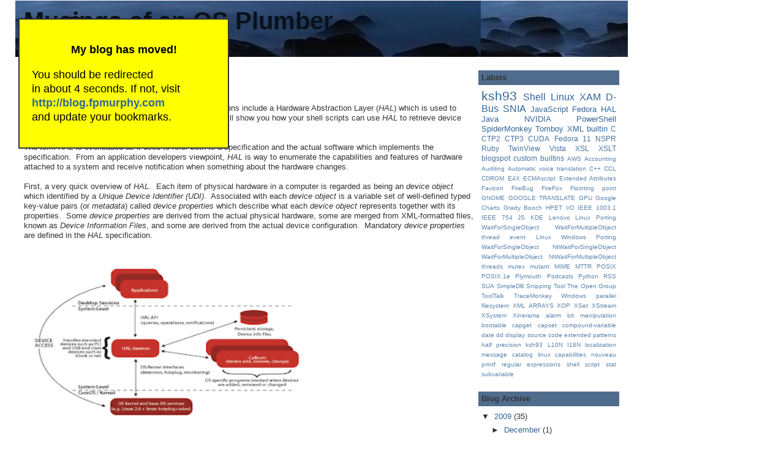

--- FILE ---
content_type: text/html; charset=UTF-8
request_url: https://fpmurphy.blogspot.com/2009/01/
body_size: 26790
content:
<!DOCTYPE html>
<html dir='ltr' xmlns='http://www.w3.org/1999/xhtml' xmlns:b='http://www.google.com/2005/gml/b' xmlns:data='http://www.google.com/2005/gml/data' xmlns:expr='http://www.google.com/2005/gml/expr'>
<head>
<link href='https://www.blogger.com/static/v1/widgets/55013136-widget_css_bundle.css' rel='stylesheet' type='text/css'/>
<meta content='text/html; charset=UTF-8' http-equiv='Content-Type'/>
<meta content='blogger' name='generator'/>
<link href='https://fpmurphy.blogspot.com/favicon.ico' rel='icon' type='image/x-icon'/>
<link href='http://fpmurphy.blogspot.com/2009/01/' rel='canonical'/>
<link rel="alternate" type="application/atom+xml" title="Musings of an OS Plumber - Atom" href="https://fpmurphy.blogspot.com/feeds/posts/default" />
<link rel="alternate" type="application/rss+xml" title="Musings of an OS Plumber - RSS" href="https://fpmurphy.blogspot.com/feeds/posts/default?alt=rss" />
<link rel="service.post" type="application/atom+xml" title="Musings of an OS Plumber - Atom" href="https://www.blogger.com/feeds/3795037690945695493/posts/default" />
<!--Can't find substitution for tag [blog.ieCssRetrofitLinks]-->
<meta content='http://fpmurphy.blogspot.com/2009/01/' property='og:url'/>
<meta content='Musings of an OS Plumber' property='og:title'/>
<meta content='' property='og:description'/>
<title>Musings of an OS Plumber: January 2009</title>
<!-- FPM -->
<link href='data:image/x-icon;base64,    AAABAAEAEBAAAAEACABoBQAAFgAAACgAAAAQAAAAIAAAAAEACAAAAAAAAAAAAAAAAAAAAAAAAAAA AAAAAAAAAAAAEBDrAAkJ7QAeHuMAAAD/AAAAAAAAAAAAAAAAAAAAAAAAAAAAAAAAAAAAAAAAAAAA AAAAAAAAAAAAAAAAAAAAAAAAAAAAAAAAAAAAAAAAAAAAAAAAAAAAAAAAAAAAAAAAAAAAAAAAAAAA AAAAAAAAAAAAAAAAAAAAAAAAAAAAAAAAAAAAAAAAAAAAAAAAAAAAAAAAAAAAAAAAAAAAAAAAAAAA AAAAAAAAAAAAAAAAAAAAAAAAAAAAAAAAAAAAAAAAAAAAAAAAAAAAAAAAAAAAAAAAAAAAAAAAAAAA AAAAAAAAAAAAAAAAAAAAAAAAAAAAAAAAAAAAAAAAAAAAAAAAAAAAAAAAAAAAAAAAAAAAAAAAAAAA AAAAAAAAAAAAAAAAAAAAAAAAAAAAAAAAAAAAAAAAAAAAAAAAAAAAAAAAAAAAAAAAAAAAAAAAAAAA AAAAAAAAAAAAAAAAAAAAAAAAAAAAAAAAAAAAAAAAAAAAAAAAAAAAAAAAAAAAAAAAAAAAAAAAAAAA AAAAAAAAAAAAAAAAAAAAAAAAAAAAAAAAAAAAAAAAAAAAAAAAAAAAAAAAAAAAAAAAAAAAAAAAAAAA AAAAAAAAAAAAAAAAAAAAAAAAAAAAAAAAAAAAAAAAAAAAAAAAAAAAAAAAAAAAAAAAAAAAAAAAAAAA AAAAAAAAAAAAAAAAAAAAAAAAAAAAAAAAAAAAAAAAAAAAAAAAAAAAAAAAAAAAAAAAAAAAAAAAAAAA AAAAAAAAAAAAAAAAAAAAAAAAAAAAAAAAAAAAAAAAAAAAAAAAAAAAAAAAAAAAAAAAAAAAAAAAAAAA AAAAAAAAAAAAAAAAAAAAAAAAAAAAAAAAAAAAAAAAAAAAAAAAAAAAAAAAAAAAAAAAAAAAAAAAAAAA AAAAAAAAAAAAAAAAAAAAAAAAAAAAAAAAAAAAAAAAAAAAAAAAAAAAAAAAAAAAAAAAAAAAAAAAAAAA AAAAAAAAAAAAAAAAAAAAAAAAAAAAAAAAAAAAAAAAAAAAAAAAAAAAAAAAAAAAAAAAAAAAAAAAAAAA AAAAAAAAAAAAAAAAAAAAAAAAAAAAAAAAAAAAAAAAAAAAAAAAAAAAAAAAAAAAAAAAAAAAAAAAAAAA AAAAAAAAAAAAAAAAAAAAAAAAAAAAAAAAAAAAAAAAAAAAAAAAAAAAAAAAAAAAAAAAAAAAAAAAAAAA AAAAAAAAAAAAAAAAAAAAAAAAAAAAAAAAAAAAAAAAAAAAAAAAAAAAAAAAAAAAAAAAAAAAAAAAAAAA AAAAAAAAAAAAAAAAAAAAAAAAAAAAAAAAAAAAAAAAAAAAAAAAAAAAAAAAAAAAAAAAAAAAAAAAAAAA AAAAAAAAAAAAAAAAAAAAAAAAAAAEBAAABAQAAAQEAAAEBAAABAQAAAQEAAAEBAAABAQAAAQEAAAE BAAABAQAAAQEAAAEBAAABAQAAAQEAAAEBAAABAQAAAQEAAAEBAAABAQAAAQEAAAAAAAABAQAAAQE AAAEBAQEBAQEAAQEAAAEBAAABAQEBAQEBAAEBAAABAQAAAQEAAAAAAAABAQAAgQEAAAEBAAABAQE BAQEBAQEAQAABAQAAAMEBAQEBAQEAQAAAAQEAgAAAAAAAAAAAAAAAAABBAQEBAQEBAQEBAQEBAAA AAEEBAQEBAQEBAQEBAQAAAAAAAAAAAAAAAAAAAAAAP//AACZmQAAmZkAAJmZAACZmQAAmZkAAJ+Z AACAmQAAgJkAAJ+RAACYAQAAmAMAAI//AACAAQAAwAEAAP//AAA=' rel='shortcut icon'/>
<link href='data:image/x-icon;base64, AAABAAEAEBAAAAEACABoBQAAFgAAACgAAAAQAAAAIAAAAAEACAAAAAAAAAAAAAAAAAAAAAAAAAAA AAAAAAAAAAAAEBDrAAkJ7QAeHuMAAAD/AAAAAAAAAAAAAAAAAAAAAAAAAAAAAAAAAAAAAAAAAAAA AAAAAAAAAAAAAAAAAAAAAAAAAAAAAAAAAAAAAAAAAAAAAAAAAAAAAAAAAAAAAAAAAAAAAAAAAAAA AAAAAAAAAAAAAAAAAAAAAAAAAAAAAAAAAAAAAAAAAAAAAAAAAAAAAAAAAAAAAAAAAAAAAAAAAAAA AAAAAAAAAAAAAAAAAAAAAAAAAAAAAAAAAAAAAAAAAAAAAAAAAAAAAAAAAAAAAAAAAAAAAAAAAAAA AAAAAAAAAAAAAAAAAAAAAAAAAAAAAAAAAAAAAAAAAAAAAAAAAAAAAAAAAAAAAAAAAAAAAAAAAAAA AAAAAAAAAAAAAAAAAAAAAAAAAAAAAAAAAAAAAAAAAAAAAAAAAAAAAAAAAAAAAAAAAAAAAAAAAAAA AAAAAAAAAAAAAAAAAAAAAAAAAAAAAAAAAAAAAAAAAAAAAAAAAAAAAAAAAAAAAAAAAAAAAAAAAAAA AAAAAAAAAAAAAAAAAAAAAAAAAAAAAAAAAAAAAAAAAAAAAAAAAAAAAAAAAAAAAAAAAAAAAAAAAAAA AAAAAAAAAAAAAAAAAAAAAAAAAAAAAAAAAAAAAAAAAAAAAAAAAAAAAAAAAAAAAAAAAAAAAAAAAAAA AAAAAAAAAAAAAAAAAAAAAAAAAAAAAAAAAAAAAAAAAAAAAAAAAAAAAAAAAAAAAAAAAAAAAAAAAAAA AAAAAAAAAAAAAAAAAAAAAAAAAAAAAAAAAAAAAAAAAAAAAAAAAAAAAAAAAAAAAAAAAAAAAAAAAAAA AAAAAAAAAAAAAAAAAAAAAAAAAAAAAAAAAAAAAAAAAAAAAAAAAAAAAAAAAAAAAAAAAAAAAAAAAAAA AAAAAAAAAAAAAAAAAAAAAAAAAAAAAAAAAAAAAAAAAAAAAAAAAAAAAAAAAAAAAAAAAAAAAAAAAAAA AAAAAAAAAAAAAAAAAAAAAAAAAAAAAAAAAAAAAAAAAAAAAAAAAAAAAAAAAAAAAAAAAAAAAAAAAAAA AAAAAAAAAAAAAAAAAAAAAAAAAAAAAAAAAAAAAAAAAAAAAAAAAAAAAAAAAAAAAAAAAAAAAAAAAAAA AAAAAAAAAAAAAAAAAAAAAAAAAAAAAAAAAAAAAAAAAAAAAAAAAAAAAAAAAAAAAAAAAAAAAAAAAAAA AAAAAAAAAAAAAAAAAAAAAAAAAAAAAAAAAAAAAAAAAAAAAAAAAAAAAAAAAAAAAAAAAAAAAAAAAAAA AAAAAAAAAAAAAAAAAAAAAAAAAAAAAAAAAAAAAAAAAAAAAAAAAAAAAAAAAAAAAAAAAAAAAAAAAAAA AAAAAAAAAAAAAAAAAAAAAAAAAAAEBAAABAQAAAQEAAAEBAAABAQAAAQEAAAEBAAABAQAAAQEAAAE BAAABAQAAAQEAAAEBAAABAQAAAQEAAAEBAAABAQAAAQEAAAEBAAABAQAAAQEAAAAAAAABAQAAAQE AAAEBAQEBAQEAAQEAAAEBAAABAQEBAQEBAAEBAAABAQAAAQEAAAAAAAABAQAAgQEAAAEBAAABAQE BAQEBAQEAQAABAQAAAMEBAQEBAQEAQAAAAQEAgAAAAAAAAAAAAAAAAABBAQEBAQEBAQEBAQEBAAA AAEEBAQEBAQEBAQEBAQAAAAAAAAAAAAAAAAAAAAAAP//AACZmQAAmZkAAJmZAACZmQAAmZkAAJ+Z AACAmQAAgJkAAJ+RAACYAQAAmAMAAI//AACAAQAAwAEAAP//AAA=' rel='icon'/>
<style id='page-skin-1' type='text/css'><!--
/*
-----------------------------------------------
Blogger Template Style
Name:     Denim
Designer: Darren Delaye
URL:      www.DarrenDelaye.com
Date:     11 Jul 2006
-----------------------------------------------
Heavily editing by FPMurphy August 2009
-----------------------------------------------
*/
#navbar-iframe { display: none !important; }
/* Variable definitions
====================
<Variable name="bgColor" description="Page Background Color"
type="color" default="#efefef">
<Variable name="textColor" description="Text Color"
type="color" default="#333333">
<Variable name="linkColor" description="Link Color"
type="color" default="#336699">
<Variable name="headerBgColor" description="Page Header Background Color"
type="color" default="#336699">
<Variable name="headerTextColor" description="Page Header Text Color"
type="color" default="#ffffff">
<Variable name="headerCornersColor" description="Page Header Corners Color"
type="color" default="#528bc5">
<Variable name="mainBgColor" description="Main Background Color"
type="color" default="#ffffff">
<Variable name="borderColor" description="Border Color"
type="color" default="#cccccc">
<Variable name="dateHeaderColor" description="Date Header Color"
type="color" default="#999999">
<Variable name="sidebarTitleBgColor" description="Sidebar Title Background Color"
type="color" default="#ffd595">
<Variable name="sidebarTitleTextColor" description="Sidebar Title Text Color"
type="color" default="#333333">
<Variable name="bodyFont" description="Text Font"
type="font" default="normal normal 100% Verdana, Arial, Sans-serif;">
<Variable name="headerFont" description="Page Header Font"
type="font" default="normal normal 210% Verdana, Arial, Sans-serif;">
<Variable name="startSide" description="Start side in blog language"
type="automatic" default="left">
<Variable name="endSide" description="End side in blog language"
type="automatic" default="right">
*/
<!-- FPM get rid of the navbar -->
#navbar-iframe {
display: none !important;
}
body {
background: #ffffff;
margin: 0;
padding: 0px;
font: x-small Verdana, Arial;
text-align: center;
color: #333333;
font-size/* */:/**/small;
font-size: /**/small;
}
a:link {
color: #336699;
text-decoration: none;
}
a:visited {
color: #336699;
}
a img {
border-width: 0;
}
#outer-wrapper {
font: normal normal 100% Arial, sans-serif;
width: 1050px;
}
/* Header
----------------------------------------------- */
#header-wrapper {
margin:0;
padding: 0;
background-color: #ffffff;
text-align: left;
}
#header {
width: 1000px;
margin: 0 auto;
background-color: #ffffff;
border: 1px solid #ffffff;
color: #09111a;
padding: 0;
font: normal bold 307% Trebuchet, Trebuchet MS, Arial, sans-serif;
}
h1.title {
padding-top: 10px;
margin: 0 14px .1em;
line-height: 1.2em;
font-size: 100%;
}
h1.title a, h1.title a:visited {
color: #09111a;
text-decoration: none;
}
#header .description {
display: block;
margin: 0 14px;
padding: 0 0 40px;
line-height: 1.4em;
font-size: 50%;
}
/* Content
----------------------------------------------- */
.clear {
clear: both;
}
#content-wrapper {
width: 1000px;
margin: 0 auto;
padding: 0 0 15px;
text-align: left;
background-color: #ffffff;
border: 1px solid #ffffff;
border-top: 0;
}
#main-wrapper {
margin-left: 14px;
width: 735px;
float: left;
background-color: #ffffff;
display: inline;       /* fix for doubling margin in IE */
word-wrap: break-word; /* fix for long text breaking sidebar float in IE */
overflow: hidden;      /* fix for long non-text content breaking IE sidebar float */
}
#sidebar-wrapper {
margin-right: 14px;
width: 230px;
float: right;
background-color: #ffffff;
display: inline;       /* fix for doubling margin in IE */
word-wrap: break-word; /* fix for long text breaking sidebar float in IE */
overflow: hidden;      /* fix for long non-text content breaking IE sidebar float */
}
/* Headings
----------------------------------------------- */
h2, h3 {
margin: 0;
}
/* Posts
----------------------------------------------- */
.date-header {
margin: 1.5em 0 0;
font-weight: normal;
color: #999999;
font-size: 100%;
}
.post {
margin: 0 0 1.5em;
padding-bottom: 1.5em;
}
.post-title {
margin: 0;
padding: 0;
padding-top: 30px;
font-size: 250%;
font-weight: bold;
line-height: 1.1em;
}
.post-title a, .post-title a:visited, .post-title strong {
text-decoration: none;
color: #333333;
font-weight: bold;
}
.post div {
margin: 0 0 .75em;
line-height: 1.3em;
}
.post-labels {
font-size: 120%;
}
.post-footer {
margin: -.25em 0 0;
color: #333333;
font-size: 87%;
}
.post-footer .span {
margin-right: .3em;
}
.post img {
padding: 4px;
border: 1px solid #ffffff;
}
.post blockquote {
padding: 1em 1em;
background: #f4f4f4;
border: solid 1px #e1e1e1;
}
/* FPM -----------
.post blockquote p {
margin: .75em 0;
}
-----------*/
/* Comments
----------------------------------------------- */
#comments h4 {
margin: 1em 0;
color: #999999;
}
#comments h4 strong {
font-size: 110%;
}
#comments-block {
margin: 1em 0 1.5em;
line-height: 1.3em;
}
#comments-block dt {
margin: .5em 0;
}
#comments-block dd {
margin: .25em 0 0;
}
#comments-block dd.comment-footer {
margin: -.25em 0 2em;
line-height: 1.4em;
font-size: 78%;
}
#comments-block dd p {
margin: 0 0 .75em;
}
.deleted-comment {
font-style:italic;
color:gray;
}
.feed-links {
clear: both;
line-height: 2.5em;
}
#blog-pager-newer-link {
float: left;
}
#blog-pager-older-link {
float: right;
}
#blog-pager {
text-align: center;
}
/* Sidebar Content
----------------------------------------------- */
.sidebar h2 {
margin: 1.6em 0 .5em;
padding: 4px 5px;
background-color: #4f6c8d;
font-size: 100%;
color: #333333;
}
.sidebar ul {
margin: 0;
padding: 0;
list-style: none;
}
.sidebar li {
margin: 0;
padding-top: 0;
padding-right: 0;
padding-bottom: .5em;
padding-left: 15px;
text-indent: -15px;
line-height: 1.5em;
}
.sidebar {
color: #333333;
line-height:1.3em;
}
.sidebar .widget {
margin-bottom: 1em;
}
.sidebar .widget-content {
margin: 0 5px;
}
/* Profile
----------------------------------------------- */
.profile-img {
float: left;
margin-top: 0;
margin-right: 5px;
margin-bottom: 5px;
margin-left: 0;
padding: 4px;
border: 1px solid #ffffff;
}
.profile-data {
margin:0;
text-transform:uppercase;
letter-spacing:.1em;
font-weight: bold;
line-height: 1.6em;
font-size: 78%;
}
.profile-datablock {
margin:.5em 0 .5em;
}
.profile-textblock {
margin: 0.5em 0;
line-height: 1.6em;
}
/* FPM  */
.displaybox
{
color: #555555;
padding: 1em 1em;
background: #f4f4f4;
border: solid 1px #e1e1e1;
max-width: 96%;
overflow: auto;
}
/* Footer
----------------------------------------------- */
#footer {
clear: both;
text-align: center;
color: #333333;
}
#footer .widget {
margin:.5em;
padding-top: 20px;
text-align: center;
font-size: 140%;
line-height: 1.5em;
}

--></style>
<link href='https://www.blogger.com/dyn-css/authorization.css?targetBlogID=3795037690945695493&amp;zx=75d728b6-2e2a-4653-ac9d-b043f05d9763' media='none' onload='if(media!=&#39;all&#39;)media=&#39;all&#39;' rel='stylesheet'/><noscript><link href='https://www.blogger.com/dyn-css/authorization.css?targetBlogID=3795037690945695493&amp;zx=75d728b6-2e2a-4653-ac9d-b043f05d9763' rel='stylesheet'/></noscript>
<meta name='google-adsense-platform-account' content='ca-host-pub-1556223355139109'/>
<meta name='google-adsense-platform-domain' content='blogspot.com'/>

<!-- data-ad-client=ca-pub-6755989474112751 -->

</head>
<body>
<div class='navbar section' id='navbar'><div class='widget Navbar' data-version='1' id='Navbar1'><script type="text/javascript">
    function setAttributeOnload(object, attribute, val) {
      if(window.addEventListener) {
        window.addEventListener('load',
          function(){ object[attribute] = val; }, false);
      } else {
        window.attachEvent('onload', function(){ object[attribute] = val; });
      }
    }
  </script>
<div id="navbar-iframe-container"></div>
<script type="text/javascript" src="https://apis.google.com/js/platform.js"></script>
<script type="text/javascript">
      gapi.load("gapi.iframes:gapi.iframes.style.bubble", function() {
        if (gapi.iframes && gapi.iframes.getContext) {
          gapi.iframes.getContext().openChild({
              url: 'https://www.blogger.com/navbar/3795037690945695493?origin\x3dhttps://fpmurphy.blogspot.com',
              where: document.getElementById("navbar-iframe-container"),
              id: "navbar-iframe"
          });
        }
      });
    </script><script type="text/javascript">
(function() {
var script = document.createElement('script');
script.type = 'text/javascript';
script.src = '//pagead2.googlesyndication.com/pagead/js/google_top_exp.js';
var head = document.getElementsByTagName('head')[0];
if (head) {
head.appendChild(script);
}})();
</script>
</div></div>
<div id='outer-wrapper'><div id='wrap2'>
<!-- skip links for text browsers -->
<span id='skiplinks' style='display:none;'>
<a href='#main'>skip to main </a> |
      <a href='#sidebar'>skip to sidebar</a>
</span>
<div id='header-wrapper'>
<div class='header section' id='header'><div class='widget Header' data-version='1' id='Header1'>
<div id="header-inner" style="background-image: url(&quot;//3.bp.blogspot.com/_IrJjVkDo0pg/SowDcV3HWQI/AAAAAAAAAHE/lST_WXnKKm4/S760/blog.jpg&quot;);   background-position: left; width:1000; height: 92px; background-repeat: repeat; ">
<div class='titlewrapper' style='background: transparent'>
<h1 class='title' style='background: transparent; border-width: 0px'>
<a href='https://fpmurphy.blogspot.com/'>
Musings of an OS Plumber
</a>
</h1>
</div>
<div class='descriptionwrapper'>
<p class='description'><span>
</span></p>
</div>
</div>
</div></div>
</div>
<div id='content-wrapper'>
<div id='crosscol-wrapper' style='text-align:center'>
<div class='crosscol no-items section' id='crosscol'></div>
</div>
<div id='main-wrapper'>
<div class='main section' id='main'><div class='widget Blog' data-version='1' id='Blog1'>
<div class='blog-posts hfeed'>
<!--Can't find substitution for tag [adStart]-->
<div class='post hentry uncustomized-post-template'>
<a name='1074473202143997448'></a>
<h3 class='post-title entry-title'>
<a href='https://fpmurphy.blogspot.com/2009/01/scripting-hal.html'>Scripting HAL</a>
</h3>
<div class='post-footer'>
<div class='post-header-line-1'></div>
<div class='post-footer-line post-footer-line-1'>
<span class='post-author vcard'>
</span>
<div style='position: absolute; top: 30px; left: 30px; border: solid 2px #333; color: #000; background-color: yellow; padding: 20px; width: 300px; z-index: 5; font-family: Verdana, Geneva, Arial, Helvetica, sans-serif; font-size: large;'>
<p><strong><center>My blog has moved!</center></strong></p>
<p>You should be redirected<br/>
 in about 4 seconds. If not, visit<br/>
<a href='http://blog.fpmurphy.com/'>
<strong>http://blog.fpmurphy.com</strong></a>
<br/> and update your bookmarks.</p>
</div>
</div>
</div>
<div class='post-header-line-1'></div>
<div class='post-body entry-content'>
Recent releases of <span class='notranslate'>Fedora</span> and other <span class='notranslate'>GNU/Linux</span> distributions include a <span class='notranslate'>Hardware Abstraction Layer</span> (<span class='notranslate'><i>HAL</i></span>) which is used to support device plug-and-play capabilities.&nbsp; In this post I will show you how your shell scripts can use <span class='notranslate'><i>HAL</i></span> to retrieve device and system information.<br /><br />The term <span class='notranslate'><i>HAL</i></span> is overloaded as it used to refer both to a specification and the actual software which implements the specification.&nbsp; From an application developers viewpoint, <span class='notranslate'><i>HAL</i></span> is way to enumerate the capabilities and features of hardware attached to a system and receive notification when something about the hardware changes.<br /><br />First, a very quick overview of <span class='notranslate'><i>HAL</i></span>.&nbsp; Each item of physical hardware in a computer is regarded as being an <span class='notranslate'><i>device object</i></span> which identified by a <span class='notranslate'><i>Unique Device Identifier (UDI)</i></span>.&nbsp; Associated with each <span class='notranslate'><i>device object</i></span> is a variable set of well-defined typed key-value pairs (or <i>metadata</i>) called <span class='notranslate'><i>device properties</i></span> which describe what each <span class='notranslate'><i>device object</i></span> represents together with its properties.&nbsp; Some <span class='notranslate'><i>device properties</i></span> are derived from the actual physical hardware, some are merged from XML-formatted files, known as <span class='notranslate'><i>Device Information Files</i></span>, and some are derived from the actual device configuration.&nbsp; Mandatory <span class='notranslate'><i>device properties</i></span> are defined in the <span class='notranslate'><i>HAL</i></span> specification. <br /><br /><a href="https://blogger.googleusercontent.com/img/b/R29vZ2xl/AVvXsEitMMc6_x_O3Ba756dW_38Kyle5u86qgFVzp271ReAQYtN_4QHrgRX_GvqYBDPzrUPJKk89HjjwCBKr0vkEOy8oUlnnkcXzaM3FFMOxYdo7luY0jtaCj-LVdd0-X_GL6J9R5JBrck_xyg/s1600-h/hal-arch.png" onblur="try {parent.deselectBloggerImageGracefully();} catch(e) {}"><img alt="" border="0" id="BLOGGER_PHOTO_ID_5295608757687335938" src="https://blogger.googleusercontent.com/img/b/R29vZ2xl/AVvXsEitMMc6_x_O3Ba756dW_38Kyle5u86qgFVzp271ReAQYtN_4QHrgRX_GvqYBDPzrUPJKk89HjjwCBKr0vkEOy8oUlnnkcXzaM3FFMOxYdo7luY0jtaCj-LVdd0-X_GL6J9R5JBrck_xyg/s320/hal-arch.png" style="cursor:pointer; cursor:hand;width: 450px; height: 290px;" /></a><br /><br />A <span class='notranslate'><i>HAL daemon</i></span> is used to maintain and update the list of <span class='notranslate'><i>device objects</i></span> forming a hardware configuration and is notified when devices are added or removed.&nbsp; <span class='notranslate'><i> HAL</i></span> also provides callbacks so that the operating system and applications can react to hardware configuration changes in order to maintain system policy.&nbsp; An example of such a callback and policy is when you plug in a USB memory stick <span class='notranslate'><i>HAL</i></span> automatically creates a mount point and mounts the device.<br /><br />For a good backgrounder on <span class='notranslate'><i>HAL</i></span>, see this article <span class='notranslate'><i><a href="http://www.ometer.com/hardware.html">Making Hardware Just Work</a></i></span> by <span class='notranslate'><i>Havoc Pennington</i></span>.&nbsp; For more detailed information, you should read the <span class='notranslate'><i><a href="http://people.freedesktop.org/~david/hal-spec/hal-spec.html">HAL Specification</a></i></span> and the HAL project page at <span class='notranslate'><i><a href="http://www.freedesktop.org/wiki/Software/hal">freedesktop.org</a></i></span>.<br /><br />A number of command line utilities are provided for accessing and manipulating <span class='notranslate'><i>device objects</i></span>.<br /><br /><div class="nobrtable"><table><tr><br /><td><span class='notranslate'><i>hal-disable-polling</i></span></td><td>disable polling on drives with removable media</td><br /></tr><tr><br /><td><span class='notranslate'><i>hal-find-by-capability</i></span></td><td>find device objects by capability matching</td><br /></tr><tr><br /><td><span class='notranslate'><i>hal-find-by-property</i></span></td><td>find device objects by property matching</td><br /></tr><tr><br /><td><span class='notranslate'><i>hal-get-property</i></span></td><td>get a property from a device object</td><br /></tr><tr><br /><td><span class='notranslate'><i>hal-is-caller-locked-out&nbsp;&nbsp;</i></span></td><td>determine if caller is locked out</td><br /></tr><tr><br /><td><span class='notranslate'><i>hal-is-caller-privileged</i></span></td><td>determine if caller is privileged</td><br /></tr><tr><br /><td><span class='notranslate'><i>hal-lock</i></span></td><td>lock an interface</td><br /></tr><tr><br /><td><span class='notranslate'><i>hal-set-property</i></span></td><td>set a property on a device object</td><br /></tr><tr><br /><td><span class='notranslate'><i>lshal</i></span></td><td>list devices objects and properties</td><br /></tr></table></div><br />For the purposes of this post, we are only interested in a small number of the above utilities, i.e. those utilities which locate and return information about <span class='notranslate'><i>device objects</i></span>.<br /><br />Here is a simple use of the <span class='notranslate'><i>hal-find-by-property</i></span> utility to retrieve a list of network interfaces.<div class='notranslate'><pre class='displaybox'>$ hal-find-by-property --key linux.subsystem --string net<br />/org/freedesktop/Hal/devices/net_3a_67_56_92_fb_73<br />/org/freedesktop/Hal/devices/net_computer_loopback<br />/org/freedesktop/Hal/devices/net_00_1c_c0_6d_8a_f7</pre></div>The <span class='notranslate'><i>HAL</i></span> specification specifies a <span class='notranslate'><i>system</i></span> namespace which contains information about a system and it's currently running kernel.&nbsp; The following script retrieves certain information from the <span class='notranslate'><i>system</i></span> namespace.<div class='notranslate'><pre class='displaybox'>udi=$(hal-find-by-property --key info.product --string Computer)<br />printf "Board Manufacturer: $(hal-get-property --udi $udi --key system.board.vendor)\n"<br />printf "             Model: $(hal-get-property --udi $udi --key system.board.product)\n"<br />printf "           Version: $(hal-get-property --udi $udi --key system.board.version)\n"<br />printf "        Serial No.: $(hal-get-property --udi $udi --key system.board.serial)\n"<br />printf "      Release Date: $(hal-get-property --udi $udi --key system.firmware.release_date)\n"<br />printf "      Bios Version: $(hal-get-property --udi $udi --key system.firmware.version)\n"<br />printf "  Motherboard UUID: $(hal-get-property --udi $udi --key system.hardware.uuid)\n"</pre></div>Here is the output from the computer which I used to write this post.<div class='notranslate'><pre class='displaybox'>Board Manufacturer: Intel Corporation<br />             Model: DX48BT2<br />           Version: AAE26191-205<br />        Serial No.: BQBQ8280004G<br />      Release Date: 08/07/2008<br />      Bios Version: BTX3810J.86A.1814.2008.0807.2334<br />  Motherboard UUID: 2237F666-4F75-11DD-894F-0007E9747DB3</pre></div>The next example retrieves certain information about all the storage devices on a system using the <span class='notranslate'><i>volume</i></span> capability.&nbsp; The <span class='notranslate'><i>volume</i></span> namespace is for <span class='notranslate'><i>device objects</i></span> that represent storage devices with a filesystem that are mountable.&nbsp; Such <span class='notranslate'><i>device objects</i></span> have the capability <span class='notranslate'><i>volume</i></span>. <br /><div class='notranslate'><pre class='displaybox'>for udi in $(/usr/bin/hal-find-by-capability --capability volume)<br />do<br />    mount=$(hal-get-property --udi $udi --key volume.mount_point)<br />    device=$(hal-get-property --udi $udi --key block.device)<br />    label=$(hal-get-property --udi $udi --key volume.label)<br />    fstype=$(hal-get-property --udi $udi --key volume.fstype)<br />    echo "$device  $mount  $fstype  $label"<br />done</pre></div>Here is sample output from this script.<div class='notranslate'><pre class='displaybox'>/dev/sda1  /boot      ext3  /boot<br />/dev/sdb2  /abac      ext3  /abac<br />/dev/sdb1  /home/fpm  ext3  fpm<br />/dev/sda2    LVM2_member<br />/dev/sdc1    LVM2_member<br />/dev/sdc2    LVM2_member</pre></div>You can also drill down and return information about specific devices such as an optical drive, i.e. <span class='notranslate'><i>device objects</i></span> which have a capability of <span class='notranslate'><i>cdrom</i></span>.<div class='notranslate'><pre class='displaybox'>for i in $(hal-find-by-property --key storage.drive_type --string cdrom)<br />do<br />   printf "Manufacturer: $(hal-get-property --udi $i --key storage.vendor)\n"<br />   printf "       Model: $(hal-get-property --udi $i --key block.device)\n"<br />   printf "         Bus: $(hal-get-property --udi $i --key storage.model)\n"<br />   printf "        Path: $(hal-get-property --udi $i --key storage.bus)\n"<br />done</pre></div>Here is the output for the computer which I am using to write this post.&nbsp; It contains a single DVD RW drive.<div class='notranslate'><pre class='displaybox'>Manufacturer: HP<br />       Model: /dev/sr0<br />         Bus: DVD Writer 1070d<br />        Path: pci<br /></pre></div>In many cases there are multiple ways of retrieving the information you want.&nbsp; For example, here is another way of retrieving the same information, together with details of the volume label and mount point if there is a disk in the drive, using the <span class='notranslate'><i>storage.cdrom</i></span> capability.<br /><div class='notranslate'><pre class='displaybox'>for udi in $(/usr/bin/hal-find-by-capability --capability storage.cdrom)<br />do<br />    device=$(hal-get-property --udi $udi --key block.device)<br />    vendor=$(hal-get-property --udi $udi --key storage.vendor)<br />    model=$(hal-get-property --udi $udi --key storage.model)<br />    if [[ $(hal-get-property --udi $udi --key storage.removable.media_available) = true ]]<br />    then<br />        parent_udi=$(hal-find-by-property --key block.storage_device --string $udi)<br />        mount=$(hal-get-property --udi $parent_udi --key volume.mount_point)<br />        label=$(hal-get-property --udi $parent_udi --key volume.label)<br />    fi<br />    printf "$vendor  $model  $device  $mount  $label\n"<br />done</pre></div>Here is the output from this script when there is a DVD in the drive followed by when there is not a DVD in the drive.<div class='notranslate'><pre class='displaybox'>$ ./findodrive<br />HP  DVD Writer 1070d  /dev/sr0  /media/Kota_Kinabalu1  Kota_Kinabalu1<br />$ ./findodrive<br />HP  DVD Writer 1070d  /dev/sr0</pre></div>Here is a script to list details about all removable USB storage drives that are currently installed on your system.<div class='notranslate'><pre class='displaybox'>#!/bin/ksh93<br />#<br /># list attached USB storage devices<br />#<br /><br />for udi in $(/usr/bin/hal-find-by-capability --capability storage)<br />do<br />    device=$(hal-get-property --udi $udi --key block.device)<br />    vendor=$(hal-get-property --udi $udi --key storage.vendor)<br />    model=$(hal-get-property --udi $udi --key storage.model)<br />    if [[ $(hal-get-property --udi $udi --key storage.bus) = "usb" ]]<br />    then<br />        parent_udi=$(hal-find-by-property --key block.storage_device --string $udi)<br />        mount=$(hal-get-property --udi $parent_udi --key volume.mount_point)<br />        label=$(hal-get-property --udi $parent_udi --key volume.label)<br />        media_size=$(hal-get-property --udi $udi --key storage.removable.media_size)<br />        size=$(( ceil(media_size/(1000*1000*1000)) ))<br />        printf "$vendor  $model  $device  $mount  $label "${size}GB" \n"<br />    fi<br />done</pre></div>And here is the output when two <span class='notranslate'>USB</span> thumb drives are present.<div class='notranslate'><pre class='displaybox'>./listusb   <br />Kingston  DataTraveler 2.0  /dev/sdd  /media/KINGSTON  KINGSTON 1GB <br />Kingston  DataTraveler 2.0  /dev/sdc  /media/USB-4GB  USB-4GB 4GB <br />$</pre></div>Well that is about all for now.&nbsp; You should have gained sufficient information from this post to go away and experiment on your own system.&nbsp; <br /><br />Remember, however, that the <span class='notranslate'>HAL</span> specification and it's implementation in <span class='notranslate'>GNU/Linux</span> distributions is still somewhat in a state of flux.&nbsp; The above examples worked on <span class='notranslate'><i>Fedora 10</i></span> as of the date of this post.&nbsp; If an example does not work on your system, I recommend that you first check the output from the <span class='notranslate'><i>lshal</i></span> utility to see if the <span class='notranslate'><i>device object</i></span> and associated <span class='notranslate'><i>device properties </i></span> are instantiated on your system.&nbsp; You can use <span class='notranslate'><i>udevadm --monitor</i></span> to see what kernel events are being pushed out to user space.&nbsp; <span class='notranslate'><i>HAL</i></span> monitors these events.&nbsp;  You can also use <span class='notranslate'><i>lshal --monitor</i></span> to see what events <span class='notranslate'><i>HAL</i></span> emits to user space.<br />&nbsp;
<div style='clear: both;'></div>
</div>
<div class='post-footer'>
<div class='post-footer-line post-footer-line-1'>
<span class='reaction-buttons'>
</span>
<span class='star-ratings'>
</span>
<span class='post-backlinks post-comment-link'>
</span>
<span class='post-icons'>
<span class='item-control blog-admin pid-254035679'>
<a href='https://www.blogger.com/post-edit.g?blogID=3795037690945695493&postID=1074473202143997448&from=pencil' title='Edit Post'>
<img alt='' class='icon-action' height='18' src='https://resources.blogblog.com/img/icon18_edit_allbkg.gif' width='18'/>
</a>
</span>
</span>
</div>
<div class='post-footer-line post-footer-line-3'>
<span class='post-location'>
</span>
</div>
</div>
</div>
<!--Can't find substitution for tag [adEnd]-->
<script type="text/javascript">
    google_ad_client = "ca-pub-6755989474112751";
    google_ad_host = "ca-host-pub-1556223355139109";
    google_ad_host_channel = "L0007";
    google_ad_slot = "9275066217";
    google_ad_width = 300;
    google_ad_height = 250;
</script>
<!-- fpmurphy_main_Blog1_300x250_as -->
<script type="text/javascript"
src="//pagead2.googlesyndication.com/pagead/show_ads.js">
</script>
<!--Can't find substitution for tag [adStart]-->
<div class='post hentry uncustomized-post-template'>
<a name='1622222144603439940'></a>
<h3 class='post-title entry-title'>
<a href='https://fpmurphy.blogspot.com/2009/01/ksh93-regular-expressions.html'>KSH93 Extended Patterns</a>
</h3>
<div class='post-footer'>
<div class='post-header-line-1'></div>
<div class='post-footer-line post-footer-line-1'>
<span class='post-author vcard'>
</span>
<div style='position: absolute; top: 30px; left: 30px; border: solid 2px #333; color: #000; background-color: yellow; padding: 20px; width: 300px; z-index: 5; font-family: Verdana, Geneva, Arial, Helvetica, sans-serif; font-size: large;'>
<p><strong><center>My blog has moved!</center></strong></p>
<p>You should be redirected<br/>
 in about 4 seconds. If not, visit<br/>
<a href='http://blog.fpmurphy.com/'>
<strong>http://blog.fpmurphy.com</strong></a>
<br/> and update your bookmarks.</p>
</div>
</div>
</div>
<div class='post-header-line-1'></div>
<div class='post-body entry-content'>
According to <a href="http://en.wikipedia.org/wiki/David_Korn_(computer_scientist)"><span class='notranslate'>David Korn</span></a>, a shell is primarily  a string processing language.&nbsp; Pattern matching is an important compoment of any such language and indeed <span class='notranslate'>Korn Shell 93 (<i>ksh93</i>)</span> has excellent support for <span class='notranslate'><i>extended patterns</i></span> as well as <span class='notranslate'><i>regular expressions</i></span>.&nbsp; <span class='notranslate'><i>Extended patterns</i></span> can be thought of as class or type of <span class='notranslate'><i>extended regular expressions</i></span>.&nbsp; Both the <a href="http://en.wikipedia.org/wiki/Bash"><span class='notranslate'><i>bash</i></span></a> and <a href="http://en.wikipedia.org/wiki/Zsh"><span class='notranslate'><i>zsh</i></span></a> shells have something similar but not as comprehensive.&nbsp; However, as usual, <span class='notranslate'><i>extended patterns</i></span> are documented quite tersely in the <i>ksh93</i> man page.<br /><br />The purpose of this post is to explain, with some examples, how to use the power of  <span class='notranslate'><i>extended patterns</i></span> in your <span class='notranslate'><i>ksh93</i></span> scripts.&nbsp; It is assumed that you are reasonably familiar with basic regular expressions (BREs) as implemented in <span class='notranslate'><i>sed</i></span>, <span class='notranslate'><i>grep</i></span> or <span class='notranslate'><i>awk</i></span>.&nbsp; If you need a introductory tutorial on regular expressions, here is one at <span class='notranslate'><i><a href="http://www.ibm.com/developerworks/edu/l-dw-linuxregexp-i.html">IBM developerWorks</a></i></span>.<br /><br />The following table shows the the basic pattern matching <span class='notranslate'><i>operators</i></span> in <span class='notranslate'><i>ksh93</i></span>.<br /><br /><div class="nobrtable"><table><tr><br /><td><span class='notranslate'><i>?(pattern)</i></span></td><td>Match if found 0 or 1 times</td><br /></tr><tr><br /><td><span class='notranslate'><i>*(pattern)</i></span></td><td>Match if found 0 or more times<td><br /></tr><tr><br /><td><span class='notranslate'><i>+(pattern)</i></span></td><td>Match if found 1 or more times<td><br /></tr><tr><br /><td><span class='notranslate'><i>@(pattern1|...)</i></span>&nbsp;&nbsp;</td><td>Match if any of the <i>patterns</i> found<td><br /></tr><tr><br /><td><span class='notranslate'><i>!(pattern)</i></span></td><td>Match if no <i>pattern</i> found<td><br /></tr></table></div><br />Note that an <span class='notranslate'><i>operator</i></span> must preceed a <span class='notranslate'><i>pattern</i></span> in <span class='notranslate'><i>ksh93</i></span> whereas in <span class='notranslate'><i>egrep</i>, <i>sed</i></span> and <span class='notranslate'><i>awk</i>, the <i>operator</i></span> is placed after the <span class='notranslate'><i>pattern</i></span>.<br /><br />Here is an example of how to use the above <span class='notranslate'><i>operators</i></span> to modify the contents of the string <span class='notranslate'><i>str</i></span><br /><div class='notranslate'><pre class='displaybox'>str="Joe Mike and Dave are all good friends"<br /><br />print ${str//a?(re)/_}<br /># output: Joe Mike _nd D_ve _ _ll good friends<br /><br />print ${str//g*(o)/_}<br /># output: Joe Mike and Dave are all _d friends<br /><br />print ${str//+(o)/_}<br /># output: J_ Mike and Dave are all g_d friends<br /><br />print ${str//@(Joe|Mike|Dave)/_}<br /># output: _ _ and _ are all good friends<br /><br />print ${str//@(Joe|Mike|g*(o))/_}<br /># output: _ _ and Dave are all _d friends<br /><br />print ${str//!(Joe)/_}<br /># output: _<br /><br />print ${str//!(Joe|Mike|Dave)/_}<br /># output: _<br /></pre></div>In the above example, I have shown the expected output as a comment below each <span class='notranslate'><i>print</i></span> statement.&nbsp; Here is another example which should futher clarify your understanding of these pattern operators.&nbsp; Note particularly the output of of the last <span class='notranslate'><i>print</i></span> statement. <div class='notranslate'><pre class='displaybox'>str='An extended pattern expression'<br /><br />print ${str//e/#}<br />print ${str//[^e]/#}<br />print ${str//+(e)/#}<br />print ${str//-(e)/#}<br />print ${str//?(e)/#}<br />print ${str//*(e)/#}<br />print ${str//!(e)/#}<br /></pre></div> which produces the following output.<div class='notranslate'><pre class='displaybox'>An #xt#nd#d patt#rn #xpr#ssion<br />###e##e##e######e###e###e######<br />An #xt#nd#d patt#rn #xpr#ssion<br />An extended pattern expression<br />#A#n# #x#t#n#d#d# #p#a#t#t#r#n# #x#p#r#s#s#i#o#n#<br />#A#n# #x#t#n#d#d# #p#a#t#t#r#n# #x#p#r#s#s#i#o#n#<br />#</pre></div>The following table show a number of pattern matching <span class='notranslate'><i>interval quantifiers</i></span>.<br /><br /><div class="nobrtable"><table><tr><br /><td valign='top'><span class='notranslate'><i>{n}(pattern)</i></span></td><td>Match if found exactly <i>n</i> times where <i>n</i> is a non-negative number</td><br /></tr><tr><br /><td valign='top'><span class='notranslate'><i>{n,m}(pattern)</i></span>&nbsp;&nbsp;</td><td>Match if found between <i>n</i> and <i>m</i> times where <i>n</i> and <i>m</i> are non-negative integers and <i>n</i> &lt;= <i>m</i></td><br /></tr></table></div><br />Here is an example of how to use the above <span class='notranslate'><i>interval quantifiers</i></span> to match various strings.<br /><div class='notranslate'><pre class='displaybox'>print $(<br />   [[ aaaa == {4}(a) ]] || print $?<br />   [[ aaaa == {,4}(a) ]] || print $?<br />   [[ aaaa == {3,}(a) ]] || print $?<br />   [[ aaaa == {2,4}(a) ]] || print $?<br />   [[ abc == {1,4}(ab)c ]] || print $?<br />   [[ abcabc == {,2}(abc) ]] || print $?<br />   [[ abababcc == {1,4}(ab){1,2}(c) ]] || print $?<br />   [[ abc == {1,4}(ab){1,2}(c) ]] || print $?<br />   [[ abcdcdabcd == {3,6}(ab|cd) ]] || print $?<br />   [[ abcdcdabcde == {5}(ab|cd)e ]] || print $?<br />)</pre></div>By default an <span class='notranslate'><i>extended pattern</i></span> attempts to match the longest possible string consistent with generating the longest overall match.&nbsp; This is known as a <span class='notranslate'><i>greedy</i></span> or <span class='notranslate'><i>maximal</i></span> match.&nbsp; A <span class='notranslate'><i>non-greedy</i></span> (or <span class='notranslate'><i>minimal</i></span>) match is one that matches the shortest possible string.&nbsp; <span class='notranslate'><i><a href="http://en.wikipedia.org/wiki/Perl">Perl</a></i></span> was the first scripting langauge to popularize <span class='notranslate'><i>non-geedy</i></span> matching.&nbsp; By the way, <span class='notranslate'><i>ksh93</i></span> and <span class='notranslate'><i>zsh</i></span> are the only shells that support <span class='notranslate'><i>non-greedy</i></span> matching.<br /><br />You can use the '-' qualifier to indicate to the shell that you want to use <span class='notranslate'><i>non-geedy</i></span> matching as shown in the table below.<br /><br /><div class="nobrtable"><table><tr><br /><td><span class='notranslate'><i>?-(pattern)</i></span></td><td>Shortest match if found 0 or 1 times</td><br /></tr><tr><br /><td><span class='notranslate'><i>*-(pattern)</i></span></td><td>Shortest match if found 0 or more times</td><br /></tr><tr><br /><td><span class='notranslate'><i>+-(pattern)</i></span></td><td>Shortest match if found 1 or more times</td><br /></tr><tr><br /><td><span class='notranslate'><i>@-(pattern1|&#8230;)</i></span>&nbsp;&nbsp;</td><td>Shortest match if any of the <i>patterns</i> found</td><br /></tr><tr><br /><td><span class='notranslate'><i>{n,m}-(pattern)</i></span></td><td>Shortest match if found between <i>n</i> and <i>m</i> times</td> <br /></tr></table></div><br />Alternatively, you can use the <span class='notranslate'><i>~(-g) subpattern</i></span> to indicate to <span class='notranslate'><i>ksh93</i></span> that you want to use <span class='notranslate'><i>non-geedy matching</i></span>.&nbsp; The following examples show both methods.<div class='notranslate'><pre class='displaybox'>str="bcdabdcbabcd"<br /><br />print "    Greedy: ${str/+(*ab)/_}"<br />print "Non-greedy: ${str/+-(*ab)/_}"<br /><br />str="heleelloo hello"<br /><br />print "    Greedy: ${str//he*l/_}"<br />print "Non-greedy: ${str//~(-g)he*l/_}"<br />print "    Greedy: ${str//?(he*ll)/_}"<br />print "Non-greedy: ${str//~(-g)?(he*ll)/_}"<br />print "Non-greedy: ${str//?-(he*ll)/_}"<br />print "    Greedy: ${str//+(he*ll)/_}"<br />print "Non-greedy: ${str//+-(he*ll)/_}"<br />print "    Greedy: ${str//*(he*ll)/_}"<br />print "Non-greedy: ${str//*-(he*ll)/_}"<br />print "    Greedy: ${str//{1,2}(he*ll)/_}"<br />print "Non-greedy: ${str//~(-g){1,2}(he*l)/_}"</pre></div>A <span class='notranslate'><i>pattern-list</i></span> is a list of one or more <span class='notranslate'><i>patterns</i></span> separated from each other by either a <i>&amp;</i> or a <i>|</i>.&nbsp; A <i>&</i> (denoting logical <span class='notranslate'><i>AND</i></span>) means that all <span class='notranslate'><i>patterns</i></span> must be matched whereas <i>|</i> (denoting logical <span class='notranslate'><i>OR</i></span>) means that only one <span class='notranslate'><i>pattern</i></span> need be matched.&nbsp; Composite patterns can also be created as shown below.<br /><br /><div class="nobrtable"><table><tr><br /><td><span class='notranslate'><i>?(pattern-list)</i></span></td><br /><td>Optionally matches any one of the patterns</td><br /></tr><tr><br /><td><span class='notranslate'><i>*(pattern-list)</i></span></td>   <br /><td>Matches zero or more occurrences of the patterns.</td><br /></tr><tr><br /><td><span class='notranslate'><i>+(pattern-list)</i></span></td><br /><td>Matches one or more occurrences of the patterns.</td><br /></tr><tr><br /><td><span class='notranslate'><i>{n}(pattern-list)</i></span></td><br /><td>Matches exactly <i>n</i> occurrences of the patterns.</td><br /></tr><tr><br /><td valign='top'><span class='notranslate'><i>{m,n}(pattern-list)&nbsp;&nbsp;</i></span></td><br /><td>Matches <i>m</i> to <i>n</i> occurrences of the patterns.&nbsp; If <i>m</i> is omitted, 0 is used. If <i>n</i> is omitted at least <i>m</i> occurrences are matched.</td><br /></tr><tr><br /><td><span class='notranslate'><i>@(pattern-list)</i></span></td><br /><td>Matches exactly one of the patterns.<br /></tr><tr><br /><td><span class='notranslate'><i>!(pattern-list)</i></span></td><br /><td>Matches anything except one of the patterns.</td><br /></tr></table></div><br />Again, by default, matching is greedy.&nbsp; Each <span class='notranslate'><i>pattern</i></span> in the <span class='notranslate'><i>pattern-list</i></span> attempts to match the longest string possible consistent with generating the longest overall match.&nbsp; If more than one match is possible, the match starting closest to the beginning of the string will be chosen.&nbsp; However, for each of the above compound patterns a <i>&#8722;</i> can be inserted in front of the <i>(</i> to specify that the shortest match to the specified <span class='notranslate'><i>pattern-list</i></span> should be used.<br /><br />Finer grained control of <span class='notranslate'><i>extended pattern</i></span> matching is possible using <span class='notranslate'><i>sub-patterns</i></span> of the form <span class='notranslate'><i>~(options:pattern-list)</i></span> where <span class='notranslate'><i>:pattern-list</i></span> is optional and <span class='notranslate'><i>options</i></span> consists of one or more of the following option flags:<br /><br /><div class="nobrtable"><table><tr><br /><td><span class='notranslate'><i>+</i></span></td><td>Enable following options (default)<br /></tr><tr><br /><td><span class='notranslate'><i>-</i></span></td><td>Disable following options<br /></tr><tr><br /><td><span class='notranslate'><i>E</i></span></td><td>Remainder of the pattern uses ERE pattern syntax<br /></tr><tr><br /><td><span class='notranslate'><i>F</i></span></td><td>Remainder of the pattern uses fgrep-like pattern syntax.<br /></tr><tr><br /><td><span class='notranslate'><i>G</i></span></td><td>Remainder of pattern uses BRE pattern syntax<br /></tr><tr><br /><td><span class='notranslate'><i>K</i></span></td><td>Remainder of pattern uses ksh93 pattern syntax (default)<br /></tr><tr><br /><td><span class='notranslate'><i>i</i></span></td><td>Case insensitive match<br /></tr><tr><br /><td><span class='notranslate'><i>g</i></span></td><td>Greedy match (default)<br /></tr><tr><br /><td><span class='notranslate'><i>l</i></span></td><td>Left anchor pattern. <br /></tr><tr><br /><td><span class='notranslate'><i>r</i></span></td><td>Right anchor pattern.<br /></tr></table></div><br />If both <span class='notranslate'><i>options</i></span> and <span class='notranslate'><i>:pattern-list</i></span> are specified, then the specified <span class='notranslate'><i>options</i></span> apply only to <span class='notranslate'><i>:pattern-list</i></span>.&nbsp; Otherwise, the specified <span class='notranslate'><i>options</i></span> remain in effect until disabled by a subsequent <span class='notranslate'><i>~(...) sub-pattern</i></span> or at the end of the sub-pattern containing <span class='notranslate'><i>~(...)</i></span>.<br /><br /><span class='notranslate'><i>ksh93</i></span> provides a way to translate <span class='notranslate'><i>extended patterns</i></span> into <span class='notranslate'><i>regular expressions</i></span> and vice-versa by means of two <span class='notranslate'><i>printf</i></span> options.<div class='notranslate'><pre class='displaybox'>$ printf "%R\n" "*[!0-9]*'<br />[^0-9]<br />$ printf "%P\n" "([0-9]+\.){3}"<br />*{3}(+([0-9])\.)*<br />$</pre></div>I hope that I have inspired you to go away and experiment on your own with some of the more advanced features of <span class='notranslate'><i>extended patterns </i></span> in <span class='notranslate'><i>ksh93</i></span>.&nbsp; Once you master the syntax, you can significantly reduce the need for your scripts to invoke external utilities such as <span class='notranslate'><i>sed</i></span> or <span class='notranslate'><i>awk</i></span> simply to parse text strings.<br />&nbsp;<br />Enjoy!<br />&nbsp;<br />P.S.&nbsp; All the examples included in this post were tested on <span class='notranslate'><i>ksh93t+ 12/10/2008</i></span>.<br />&nbsp;
<div style='clear: both;'></div>
</div>
<div class='post-footer'>
<div class='post-footer-line post-footer-line-1'>
<span class='reaction-buttons'>
</span>
<span class='star-ratings'>
</span>
<span class='post-backlinks post-comment-link'>
</span>
<span class='post-icons'>
<span class='item-control blog-admin pid-254035679'>
<a href='https://www.blogger.com/post-edit.g?blogID=3795037690945695493&postID=1622222144603439940&from=pencil' title='Edit Post'>
<img alt='' class='icon-action' height='18' src='https://resources.blogblog.com/img/icon18_edit_allbkg.gif' width='18'/>
</a>
</span>
</span>
</div>
<div class='post-footer-line post-footer-line-3'>
<span class='post-location'>
</span>
</div>
</div>
</div>
<div class='post hentry uncustomized-post-template'>
<a name='3839743438859666718'></a>
<h3 class='post-title entry-title'>
<a href='https://fpmurphy.blogspot.com/2009/01/javascript-e4x_07.html'>JavaScript E4X</a>
</h3>
<div class='post-footer'>
<div class='post-header-line-1'></div>
<div class='post-footer-line post-footer-line-1'>
<span class='post-author vcard'>
</span>
<div style='position: absolute; top: 30px; left: 30px; border: solid 2px #333; color: #000; background-color: yellow; padding: 20px; width: 300px; z-index: 5; font-family: Verdana, Geneva, Arial, Helvetica, sans-serif; font-size: large;'>
<p><strong><center>My blog has moved!</center></strong></p>
<p>You should be redirected<br/>
 in about 4 seconds. If not, visit<br/>
<a href='http://blog.fpmurphy.com/'>
<strong>http://blog.fpmurphy.com</strong></a>
<br/> and update your bookmarks.</p>
</div>
</div>
</div>
<div class='post-header-line-1'></div>
<div class='post-body entry-content'>
In previous posts, I discussed the <span class='notranslate'>SpiderMonkey</span> command line shell <span class='notranslate'><i>js</i></span> and how to add support to it to enable full access (read, write, create, copy, delete, etc.) to the local filesystem via the <span class='notranslate'><i>File</i></span> object and the <span class='notranslate'><i>NSPR</i></span> library. <br /><br />While rumaging around in the source code and documentation for <span class='notranslate'><i>js</i></span>, I found that <span class='notranslate'><i>js</i></span> partially supported the <span class='notranslate'><a href="http://en.wikipedia.org/wiki/ECMAScript_for_XML">EX4 XML</a></span> extension via a user configurable option.<br /><br />This post looks at what it takes to load an <span class='notranslate'>XML</span> document into <span class='notranslate'><i>js</i></span> from your local filesystem, process it and write out the resulting document to your local filesystem using <span class='notranslate'><i>File</i></span> objects and the <span class='notranslate'><i>E4X</i></span> extension.<br /><br />The <span class='notranslate'><a href="http://www.ecma-international.org/publications/standards/Ecma-357.htm">ECMAScript for XML (E4X)</a> (ECMA-357) specification</span> adds native support for <span class='notranslate'><i>XML objects</i></span> and <span class='notranslate'><i>XMLList objects</i></span> to the <span class='notranslate'>JavaScript</span> programming language.&nbsp; This standard was first published in 2004 and was based on <span class='notranslate'>XML</span> extensions provided in the <span class='notranslate'>BEA</span> (now <span class='notranslate'>Oracle</span>) <span class='notranslate'>Weblogic Workshop</span> product.&nbsp; These extensions were designed by <span class='notranslate'>Terry Lucas</span> and <span class='notranslate'>John Schneider</span> who led the <span class='notranslate'>ECMAScript for XML (E4X)</span> initiative.<br /><br />The basis idea behind <span class='notranslate'><i>E4X</i></span> was that declarative languages such as <span class='notranslate'><i>XSL</i></span> and <span class='notranslate'><i>XPATH</i></span> are too complex for the average programmer to quickly learn and therefore a simpler way of accessing and manipulating <span class='notranslate'>XML</span> documents was needed.&nbsp; Personally I do not agree with that assertion.<br /><br />As an aside, currently <span class='notranslate'>Schneider</span> is founder and <span class='notranslate'>CEO</span> at <a href="http://www.agiledelta.com">AgileDelta</a> which developed the <span class='notranslate'>Efficient XML</span> binary format specification which I plan to write about in a future post.&nbsp; A <span class='notranslate'><a href="http://www.w3.org/">W3C</a></span> working group is currently developing the <span class='notranslate'><a href="http://www.w3.org/XML/EXI/">EXI</a></span> specification which is based on the <span class='notranslate'>AgileDelta</span> specification.<br /><br />TO BE CONTINUED
<div style='clear: both;'></div>
</div>
<div class='post-footer'>
<div class='post-footer-line post-footer-line-1'>
<span class='reaction-buttons'>
</span>
<span class='star-ratings'>
</span>
<span class='post-backlinks post-comment-link'>
</span>
<span class='post-icons'>
<span class='item-control blog-admin pid-254035679'>
<a href='https://www.blogger.com/post-edit.g?blogID=3795037690945695493&postID=3839743438859666718&from=pencil' title='Edit Post'>
<img alt='' class='icon-action' height='18' src='https://resources.blogblog.com/img/icon18_edit_allbkg.gif' width='18'/>
</a>
</span>
</span>
</div>
<div class='post-footer-line post-footer-line-3'>
<span class='post-location'>
</span>
</div>
</div>
</div>
<div class='post hentry uncustomized-post-template'>
<a name='5856119617856529139'></a>
<h3 class='post-title entry-title'>
<a href='https://fpmurphy.blogspot.com/2009/01/javascript-e4x.html'>JavaScript File Object</a>
</h3>
<div class='post-footer'>
<div class='post-header-line-1'></div>
<div class='post-footer-line post-footer-line-1'>
<span class='post-author vcard'>
</span>
<div style='position: absolute; top: 30px; left: 30px; border: solid 2px #333; color: #000; background-color: yellow; padding: 20px; width: 300px; z-index: 5; font-family: Verdana, Geneva, Arial, Helvetica, sans-serif; font-size: large;'>
<p><strong><center>My blog has moved!</center></strong></p>
<p>You should be redirected<br/>
 in about 4 seconds. If not, visit<br/>
<a href='http://blog.fpmurphy.com/'>
<strong>http://blog.fpmurphy.com</strong></a>
<br/> and update your bookmarks.</p>
</div>
</div>
</div>
<div class='post-header-line-1'></div>
<div class='post-body entry-content'>
As you are probably aware <span class='notranslate'>JavaScript</span> engines such as <span class='notranslate'><i>SpiderMonkey</i></span> typically do not allow access to the local filesystem for reasons of security.&nbsp; To enable developers to test the scripts from a command line, <span class='notranslate'><i>js</i></span> includes the <span class='notranslate'><i>load()</i></span> function which enables you to load one or more <span class='notranslate'>JavaScript</span> scripts into the <span class='notranslate'><i>SpiderMonkey</i></span> engine.&nbsp; However this is not sufficient for our purposes as no means is provided to write to the filesystem.&nbsp; Looking more closely at the source code, I noticed support for <span class='notranslate'><i><a href="https://developer.mozilla.org/En/SpiderMonkey/File_object">File</a></i></span> objects.&nbsp; This support is not enabled by default however.&nbsp; It is not sufficient to simply recompile <span class='notranslate'><i>SpiderMonkey</i></span> with this option enabled; you must also download and build the <span class='notranslate'><i><a href="http://www.mozilla.org/projects/nspr/">Netscape Portable Runtime</a> (NSPR)</i></span> library.&nbsp; This library provides a platform-neutral <span class='notranslate'>API</span> for system level and <span class='notranslate'><i>libc</i><span>-like functions, and is used by a number of <span class='notranslate'>Mozilla</span> projects and other third party software developers.&nbsp; The current release is 4.7.3 and you can download it <a href="ftp://ftp.mozilla.org/pub/mozilla.org/nspr/releases/v4.7.3/src/nspr-4.7.3.tar.gz">here</a>.  <br /><br />There are some <span class='notranslate'><i>gotchas</i></span> to building <span class='notranslate'><i>Spidermonkey</i></span> with <span class='notranslate'><i>NSPR</i></span>.&nbsp; First of all, you need to successfully build <span class='notranslate'><i>NSPR</i></span>.&nbsp; The source code tarball for <span class='notranslate'><i>NSPR</i></span> comes with the standard GNU autoconfigure tools.&nbsp; If you are on a 64-bit system, you need to execute <span class='notranslate'><i>configure</i></span> with the <span class='notranslate'><i>-enable-64bit</i></span> option; otherwise the build will quickly fail.&nbsp; You should then test the build by going to the test subdirectory, building the testsuite and executing it.&nbsp; You also need to modify <span class='notranslate'><i>SpiderMonkey's Makefile.ref</i></span> (I am assuming you are building <span class='notranslate'><i>SpiderMonkey 1.7</i></span> and not an earlier release) to include <span class='notranslate'><i>libnspr</i></span> and the <span class='notranslate'><i>NSPR</i></span> headers.&nbsp; Two compile time <span class='notranslate'><i>defines</i></span> are needed.&nbsp; You can either define <span class='notranslate'><i>JS_HAS_FILE_OBJECT</i></span> and <span class='notranslate'><i>JS_THREADSAFE</i></span> in <span class='notranslate'><i>Makefile.ref</i></span> or as command line arguments to <span class='notranslate'><i>make</i></span>.&nbsp; After than you, should be able to successfully build <span class='notranslate'><i>SpiderMonkey</i></span> with native <span class='notranslate'><i>File</i></span> object support.<br /><br />Now that we have <span class='notranslate'><i>js</i></span> build with support for <span class='noprint'><i>File</i></span> objects, what can we do with it.&nbsp; Well, I guess we should start with the expected Hello World script.<div span='notranslate'><pre class='displaybox'>js> File.output.writeln("Hello World");     <br />Hello World<br />true<br />js> File.output.writeln("Hello, world"); "OK" <br />Hello, world<br />OK<br />js> File.output.writeln("Hello, world"); ""  <br />Hello, world<br /><br />js></pre></div>Notice that <span class='notranslate'><i>true</i></span> is outputted unless you append something else as shown above.&nbsp; Here is another short example which demonstrates how to list the properties of the instance <span class='notranslate'><i>File</i></span> object for the current directory.<div span='notranslate'><pre class='displaybox'>js> dir = new File('.');<br />/home/fpm/js/.<br />js> for ( i in dir ) print(i);<br />length<br />parent<br />path<br />name<br />isDirectory<br />isFile<br />exists<br />canRead<br />canWrite<br />canAppend<br />canReplace<br />isOpen<br />type<br />mode<br />creationTime<br />lastModified<br />size<br />hasRandomAccess<br />hasAutoFlush<br />position<br />isNative<br />js>print(dir.path);<br />/home/fpm/js/.<br />js>print(dir.size)<br />4096<br />js></pre></div>The next example shows how to list some information about files in the current directory.<div class='notranslate'><pre class='displaybox'>js> dir = new File('.');<br />/home/fpm/js/.<br />js> files = dir.list(); 'OK'<br />OK<br />js> for (i in files ) print (files[i].name + '  ' + files[i].size + '  ' + files[i].creationTime); <br />music.xml  1081  Tue Jan 06 2009 17:37:14 GMT-0500 (EST)<br />xml.js  259  Tue Dec 30 2008 18:23:22 GMT-0500 (EST)<br />xml1.js  699  Tue Jan 06 2009 23:33:26 GMT-0500 (EST)<br />2.xml  96  Tue Jan 06 2009 22:41:37 GMT-0500 (EST)<br />3.xml  127  Wed Jan 07 2009 00:02:18 GMT-0500 (EST)<br />multiply.js  249  Tue Dec 30 2008 17:49:02 GMT-0500 (EST)<br />helloworld.js  88  Tue Dec 30 2008 17:12:50 GMT-0500 (EST)<br />hw.js  124  Thu Jan 01 2009 00:24:38 GMT-0500 (EST)<br />xml2.js  502  Wed Jan 07 2009 00:02:17 GMT-0500 (EST)<br />regex.js  143  Tue Dec 30 2008 18:10:55 GMT-0500 (EST)<br />1.xml  15  Tue Jan 06 2009 20:35:27 GMT-0500 (EST)<br />js></pre></div>In the above example, <span class='notranslate'><i>list</i></span> is an instance method of the <span class='notranslate'><i>File</i></span> object.&nbsp;  Using other <span class='notranslate'><i>File</i></span> object instance methods, you can read data from a file and write data to a file.<br /><br />In the following example, the script reads lines in from <span class='notranslate'><i>file.in</i></span> and write the lines out to another file <span class='notranslate'><i>file.out</i></span>, prepending each line with the corresponding line number.<div class='notranslate'><pre class='displaybox'>#!/bin/js<br /><br />var filein = new File("file.in");<br />filein.open("read", "text");<br /><br />var fileout = new File('file.out');<br />fileout.open("write,create", "text");<br /><br />var n=1;<br />while (data = filein.readln())<br />   fileout.writeln(n++ + ' ' + data);<br /><br />filein.close();<br />fileout.close();</pre></div>The <span class='notranslate'><i>File</i></span> object provides two ways to access data inside a file: a text oriented access, based on characters, and a binary oriented access, based on bytes. In text mode, the maximum line length is 256 and the following encodings are supported: <span class='notranslate'><i>ASCII</i></span> (text), <span class='notranslate'><i><a href="http://en.wikipedia.org/wiki/UTF-8">UTF-8</a></i></span> and <span class='notranslate'><i><a href="http://en.wikipedia.org/wiki/UTF-16">UCS-2</a></i></span>.&nbsp; The <span class='notranslate'><i>File</i> object has a number of instance methods including <span class='notranslate'><i>read</i></span>, <span class='notranslate'><i>readLn</i></span>, <span class='notranslate'><i>readAll</i></span>, <span class='notranslate'><i>write</i></span>, <span class='notranslate'><i>writeLn</i></span> and <span class='notranslate'><i>writeAll</i></span>.&nbsp; If you just want to copy the file in it's entirety, you can use the <span class='notranslate'><i>copyTo</i></span> method.<div class='notranslate'><pre class='displaybox'>var file = new File("file.in");<br />file.open("read", "text");<br /><br />file.copyTo("file.out");<br /><br />file.close();</pre></div>Similar instance methods which work on files include <span class='notranslate'><i>remove</i></span> to delete a file or a directory and <span class='notranslate'><i>removeTo</i></span> to rename a file.<br /><br />Now that I have shown you how to enable js to access the local filesystem, I would be amiss if I did not point out to you the following warning which is in the <a href="http://www.mozilla.org/js/js-file-object.html">Javascript File Object Proposal</a>.<blockquote><br />Flaming disclaimer:&nbsp;&nbsp; Do not play with the File object if <br />you are not prepared to have your hard drive erased, <br />smashed, and broken into little bits! It mostly works <br />right now, but no guarantees.<br /></blockquote>So far I have had no problem using the <span class='notranslate'><i>File</i></span> object on my <span class='notranslate'>Fedora 10 64-bit</span> platform but one never knows!&nbsp; Proceed with caution.
<div style='clear: both;'></div>
</div>
<div class='post-footer'>
<div class='post-footer-line post-footer-line-1'>
<span class='reaction-buttons'>
</span>
<span class='star-ratings'>
</span>
<span class='post-backlinks post-comment-link'>
</span>
<span class='post-icons'>
<span class='item-control blog-admin pid-254035679'>
<a href='https://www.blogger.com/post-edit.g?blogID=3795037690945695493&postID=5856119617856529139&from=pencil' title='Edit Post'>
<img alt='' class='icon-action' height='18' src='https://resources.blogblog.com/img/icon18_edit_allbkg.gif' width='18'/>
</a>
</span>
</span>
</div>
<div class='post-footer-line post-footer-line-3'>
<span class='post-location'>
</span>
</div>
</div>
</div>
<div class='post hentry uncustomized-post-template'>
<a name='6368907294461717050'></a>
<h3 class='post-title entry-title'>
<a href='https://fpmurphy.blogspot.com/2009/01/ksh93-stat-builtin.html'>KSH93 Stat Builtin</a>
</h3>
<div class='post-footer'>
<div class='post-header-line-1'></div>
<div class='post-footer-line post-footer-line-1'>
<span class='post-author vcard'>
</span>
<div style='position: absolute; top: 30px; left: 30px; border: solid 2px #333; color: #000; background-color: yellow; padding: 20px; width: 300px; z-index: 5; font-family: Verdana, Geneva, Arial, Helvetica, sans-serif; font-size: large;'>
<p><strong><center>My blog has moved!</center></strong></p>
<p>You should be redirected<br/>
 in about 4 seconds. If not, visit<br/>
<a href='http://blog.fpmurphy.com/'>
<strong>http://blog.fpmurphy.com</strong></a>
<br/> and update your bookmarks.</p>
</div>
</div>
</div>
<div class='post-header-line-1'></div>
<div class='post-body entry-content'>
One of the builtin commands that is missing in <span class='notranslate'><i>ksh93</i></span>, in my humble opinion, is a builtin similar to <span class='notranslate'><i>stat(1)</i></span> which would return information about a file.&nbsp; Here is my initial implementation of a <span class='notranslate'><i>stat</i></span> builtin.&nbsp; The output is a <span class='notranslate'><i>compound variable</i></span> whose subvariables contain the contents of the various fields of the <span class='notranslate'><i>stat(2)</i></span> structure.&nbsp; If you are unfamilar with <span class='notranslate'><i>compound variables</i></span>, see my previous post for an eluridation.<div class='notranslate'><pre class='displaybox'>/*<br />**  FPMurphy  2009-01-03<br />**<br />**  License: Common Public License Version 1.0<br />**<br />*/<br /><br />#pragma prototyped<br /><br />#include "defs.h"<br />#include "builtins.h"<br />#include "path.h"<br />#include &lt;tm.h&gt;<br /><br />/* macro to create subvariables */<br />#define CREATE_CVE(X,Y,Z) \<br />   strcpy(b,(X)); \<br />   np = nv_open(buf, shp->var_tree, NV_NOASSIGN|NV_VARNAME); \<br />   nv_putval(np, (char*)(Y), (Z) ); \<br />   nv_close(np)<br /><br />static char strperms_buf[30];<br /><br />static const<br />char sh_optstat[] =<br />   "[-?\n@(#)$Id: stat 2009-01-03 $\n]"<br />   "[-author?Finnbarr P. Murphy fpm at hotmail.com ]"<br />   "[-license?http://www.opensource.org/licenses/cpl1.0.txt]"<br />   "[+NAME? stat - get file status]"<br />   "[+DESCRIPTION?\bstat\b creates the compound variable \avar\a corresponding"<br />       " to the file given by the pathname \afile\a.  The elements of \avar\a"<br />       " are the names of fields in the \astat\a structure with the \bst_\b"<br />       " prefix removed, together with the basename of \afile\a.]"<br />   "\n"<br />   "\nvar file\n"<br />   "\n"<br />   "[+EXIT STATUS?]{"<br />       "[+0?Success.]"<br />       "[+>0?An error occurred.]"<br />   "}"<br />   "[+SEE ALSO?\bstat\b(1),\bstat\b(2)]"<br />;<br /><br />/* stringify the permission bits */<br />static char *<br />strperms(char * p, mode_t mode)<br />{<br />   char ftype = '?';<br /><br />   if (S_ISBLK(mode))  ftype = 'b';<br />   if (S_ISCHR(mode))  ftype = 'c';<br />   if (S_ISDIR(mode))  ftype = 'd';<br />   if (S_ISFIFO(mode)) ftype = '|';<br />   if (S_ISLNK(mode))  ftype = 'l';<br />   if (S_ISREG(mode))  ftype = '-';<br /><br />   sfsprintf(p, 30, "\\0%010lo %c%c%c%c%c%c%c%c%c%c %c%c%c\0",<br />   mode, ftype,<br />   mode & S_IRUSR ? 'r' : '-',<br />   mode & S_IWUSR ? 'w' : '-',<br />   mode & S_IXUSR ? 'x' : '-',<br />   mode & S_IRGRP ? 'r' : '-',<br />   mode & S_IWGRP ? 'w' : '-',<br />   mode & S_IXGRP ? 'x' : '-',<br />   mode & S_IROTH ? 'r' : '-',<br />   mode & S_IWOTH ? 'w' : '-',<br />   mode & S_IXOTH ? 'x' : '-',<br />   mode & S_ISUID ? 'U' : '-',<br />   mode & S_ISGID ? 'G' : '-',<br />   mode & S_ISVTX ? 'S' : '-');<br /><br />   return(p);<br />}<br /><br /><br />int<br />b_stat(int argc, char *argv[], void *extra)<br />{<br />   register Shell_t *shp = ((Shbltin_t*)extra)->shp;<br />   register Namval_t *np;<br />   register int n;<br />   struct stat statb;<br />   char buf[100];<br />   char *b;<br /><br />   while (n = optget(argv, sh_optstat)) switch (n) {<br />      case ':':<br />         errormsg(SH_DICT, 2, "%s", opt_info.arg);<br />         break;<br />      case '?':<br />         errormsg(SH_DICT, ERROR_usage(2), "%s", opt_info.arg);<br />         break;<br />   }<br /><br />   argc -= opt_info.index;<br />   argv += opt_info.index;<br />   if (argc!=2)<br />       errormsg(SH_DICT, ERROR_usage(2), optusage((char*)0));<br /><br />   /* stat the file */<br />   if (stat(argv[1], &statb) < 0)<br />       errormsg(SH_DICT, ERROR_system(1), "%s: stat failed", argv[1]);<br /><br />   strcpy(buf, argv[0]);<br />   b = buf;<br />   while (*b) b++;<br /><br />   /* create compound variable */<br />   np = nv_open(buf, shp->var_tree, NV_NOASSIGN|NV_VARNAME|NV_ARRAY );<br />   if (!nv_isnull(np))<br />      nv_unset(np);<br />   nv_setvtree(np);<br />   nv_close(np);<br /><br />   /* create compound variable elements */<br />   CREATE_CVE(".name", path_basename(argv[1]) , NV_RDONLY);<br />   CREATE_CVE(".atime", &statb.st_atime, NV_RDONLY|NV_INTEGER);<br />   CREATE_CVE(".ctime", &statb.st_ctime, NV_RDONLY|NV_INTEGER);<br />   CREATE_CVE(".mtime", &statb.st_mtime, NV_RDONLY|NV_INTEGER);<br />   CREATE_CVE(".uid", &statb.st_uid, NV_RDONLY|NV_INTEGER);<br />   CREATE_CVE(".gid", &statb.st_gid, NV_RDONLY|NV_INTEGER);<br />   CREATE_CVE(".size", &statb.st_size, NV_RDONLY|NV_INTEGER|NV_LONG);<br />   CREATE_CVE(".dev", &statb.st_dev, NV_RDONLY|NV_INTEGER);<br />   CREATE_CVE(".ino", &statb.st_ino, NV_RDONLY|NV_INTEGER|NV_LONG);<br />   CREATE_CVE(".nlink", &statb.st_nlink, NV_RDONLY|NV_INTEGER);<br />   CREATE_CVE(".mode", strperms(strperms_buf, statb.st_mode), NV_RDONLY);<br /><br />   return(0);<br />}</pre></div>This code was tested using <span class='notranslate'><i>ksh93t+</i></span>.<br /><br />You can embed a man page into the builtin as done in the above source code.&nbsp; Most, if not all, of the <span class='noprint'><i>ksh93</i></span> commands have such embedded man pages.<br /><br />Here is the output from <span class='noprint'><i>stat --help</i></span>.<div class='notranslate'><pre class='displaybox'>$ stat --help<br />Usage: stat [ options ] var file<br />$</pre></div>and here is the output from <span class='noprint'><i>stat --man</i></span>.<div class='notranslate'><pre class='displaybox'>$ stat --man<br />NAME<br />   stat - get file status<br /><br />SYNOPSIS<br />  stat [ options ] var file<br /><br />DESCRIPTION<br />  stat creates the compound variable var corresponding to the file given <br />  by the pathname file. The elements of var are the names of fields in the <br />  stat structure with the st_ prefix removed, together with the basename <br />  of file.<br /><br />EXIT STATUS<br />    0     Success.<br />    >0    An error occurred.<br /><br />SEE ALSO<br />  stat(1),stat(2)<br /><br />IMPLEMENTATION<br />  version         stat 2009-01-03<br />  author          Finnbarr P. Murphy fpm at hotmail.com<br />  license         http://www.opensource.org/licenses/cpl1.0.txt<br />$</pre></div>Here is an example of using the <span class='noprint'><i>stat</i></span> builtin to get information about a file called <span class='noprint'><i>tksh</i></span>.<div class='notranslate'><pre class='displaybox'>$ stat fileinfo ./tksh<br />$ print $fileinfo<br />( atime=1231192796 ctime=1231192291 dev=2065 gid=500 ino=50897 <br />mode='0100755 -rwxr-xr-x ---' mtime=1231192291 name=tksh nlink=1 size=2171604 uid=500 )<br />$ print ${fileinfo.atime}<br />1231192796<br />$ printf "%(%Y-%m-%d %H:%M:%S)T\n" "#${fileinfo.atime}"<br />2009-01-05 16:59:56<br />$</pre></div>As you can see the <span class='noprint'><i>stat</i></span> builtin gets the file statistics using <span class='noprint'><i>stat(2)</i></span>, creates a <span class='noprint'><i>compound variable</i></span> with the specified name, i.e. <span class='noprint'><i>fileinfo</i></span>, and then creates a series of subvariables (<span class='noprint'><i>atime, ctime, mtime, etc.</i></span> ) whose names correspond to the fields of the <span class='noprint'><i>stat(2)</i></span> structure.&nbsp; This <span class='noprint'><i>compound variable</i></span> is then available to you to use as necessary within your shell script.&nbsp; Rather than having to handle a series of variables, one per <span class='noprint'><i>stat(2)</i></span> structure field, you simply have to deal with single <span class='noprint'><i>compound variable</i></span>, i.e. <span class='noprint'><i>fileinfo</i></span>.<br /><br />As always, email me if you have any questions.
<div style='clear: both;'></div>
</div>
<div class='post-footer'>
<div class='post-footer-line post-footer-line-1'>
<span class='reaction-buttons'>
</span>
<span class='star-ratings'>
</span>
<span class='post-backlinks post-comment-link'>
</span>
<span class='post-icons'>
<span class='item-control blog-admin pid-254035679'>
<a href='https://www.blogger.com/post-edit.g?blogID=3795037690945695493&postID=6368907294461717050&from=pencil' title='Edit Post'>
<img alt='' class='icon-action' height='18' src='https://resources.blogblog.com/img/icon18_edit_allbkg.gif' width='18'/>
</a>
</span>
</span>
</div>
<div class='post-footer-line post-footer-line-3'>
<span class='post-location'>
</span>
</div>
</div>
</div>
<div class='post hentry uncustomized-post-template'>
<a name='7244091737992461419'></a>
<h3 class='post-title entry-title'>
<a href='https://fpmurphy.blogspot.com/2009/01/ksh93-compound-variables_05.html'>KSH93 Compound Variables</a>
</h3>
<div class='post-footer'>
<div class='post-header-line-1'></div>
<div class='post-footer-line post-footer-line-1'>
<span class='post-author vcard'>
</span>
<div style='position: absolute; top: 30px; left: 30px; border: solid 2px #333; color: #000; background-color: yellow; padding: 20px; width: 300px; z-index: 5; font-family: Verdana, Geneva, Arial, Helvetica, sans-serif; font-size: large;'>
<p><strong><center>My blog has moved!</center></strong></p>
<p>You should be redirected<br/>
 in about 4 seconds. If not, visit<br/>
<a href='http://blog.fpmurphy.com/'>
<strong>http://blog.fpmurphy.com</strong></a>
<br/> and update your bookmarks.</p>
</div>
</div>
</div>
<div class='post-header-line-1'></div>
<div class='post-body entry-content'>
Most shells, including <span class='noprint'><i>bash</i></span>, <span class='noprint'><i>ksh88</i></span> and <span class='noprint'><i>pdksh</i></span>, implement a flat variable namespace.&nbsp; According to <span class='noprint'>Dave Korn</span>, one of the lessons learned from <span class='noprint'>UNIX</span> is that a hierarchical namespace is better than a flat namespace.&nbsp; For this reason, amongst others, a hierarchical variable namespace was implemented by him in <span class='noprint'><i>ksh93</i></span>, with . (dot) as the separator for each level of the hierarchy.&nbsp; This expanded variable namespace enabled the implementation of an aggregate definition for a shell variable to include <i>subvariables</i>.&nbsp; Such shell variables are called <span class='noprint'><i>compound variables</i></span>.&nbsp; Not much appears to have been written about <span class='noprint'><i>compound variables</i></span> to date and, as usual, the <span class='noprint'><i>ksh93</i></span> man page is terse on the subject.&nbsp; This post will try to explain <span class='noprint'><i>compound variables</i></span> in detail and demonstrate how useful they can be in when dealing with structured data.<br /><br />As in <span class='noprint'><i>bash</i></span>, <span class='noprint'><i>ksh88</i></span>, and <span class='noprint'><i>pdksh</i></span>, a variable in <span class='noprint'><i>ksh93</i></span> is defined by a <span class='noprint'><i>name=value</i></span> pair.<div class='notranslate'><pre class='displaybox'>$ myvar=10<br />$ print $myvar<br />10</pre></div>Now consider the following commands which show how to declare a <span class='noprint'><i>compound variable</i></span>, define <span class='noprint'><i>subvariables</i></span> and interact with those <span class='noprint'><i>subvariables</i></span>.<div class='notranslate'><pre class='displaybox'>$ typeset -C myvar       # declare 'myvar' as compound variable <br />$ myvar.x=10             # set subvariable 'x' to 10<br />$ myvar.y=20             # set subvariable 'y' to 20<br />$ print $myvar           # print definition of compound variable<br />( x=10 y=20 )<br />$ print ${myvar.x}       # print value of 'x' subvariable<br />10<br />$ print ${myvar.y}       # print value of 'y' subvariable<br />20<br />$ yourvar=( x=10 y=5 )   # declare and define 'yourvar' compound variable<br />$ print $yourvar             <br />( x=10 y=5 )<br />$ print $(( yourvar.x * yourvar.y ))   # multiply 2 subvariables together.<br />50<br />$</pre></div>A variable with a <span class='noprint'><i>. (dot,period)</i></span> in it&#8217;s name is called a <span class='noprint'><i>subvariable</i></span>.&nbsp; However to create a <span class='noprint'><i>subvariable</i></span>, a variable whose name consists of everything up to the period must already exist.&nbsp; Note that variable names that begin with <span class='noprint'><i>.sh</i></span> are reserved for use by <span class='noprint'><i>ksh93</i></span>.<br /><br />Just as <span class='noprint'><i>var=''</i></span> initializes a simple variable, <span class='noprint'><i>var=()</i></span> does the same for a <span class='noprint'><i>compound variable</i></span>. This is not assigning a value to <span class='noprint'><i>var</i></span>; it is simply declaring that <span class='noprint'><i>var</i></span> is a <span class='noprint'><i>compound variable</i></span> and its value will be defined by all <span class='noprint'><i>subvariables</i></span> of the form <span class='noprint'><i>var.*</i></span>.<br /><br />You can specify the type of specific <span class='noprint'><i>subvariables</i></span>.&nbsp; For example, to create a <span class='noprint'><i>compound variable</i></span> with a <span class='noprint'><i>subvariable</i></span> named <span class='noprint'><i>x</i></span> of type <span class='noprint'><i>integer</i></span>.<div class='noprint'><pre class='displaybox'>$ var=( typeset -i x=2 )</pre></div>You can have more than one level of <span class='noprint'><i>subvariables</i></span> in a <span class='noprint'><i>compound variable</i></span>.&nbsp; However, you must be careful to first declare the <span class='noprint'><i>compound variable</i></span> otherwise you will get an error.<div class='noprint'><pre class='displaybox'>$ var=<br />$ var.x.y=2<br />/bin/ksh93t: var.x.y=2: no parent<br />$ var=()<br />$ var.x.y=2<br />$ print $var<br />( x=( y=2 ) )<br />$</pre></div>You can use <span class='noprint'><i>+= word</i></span> with <span class='noprint'><i>compound variables</i></span> provided the types are compatable.&nbsp; When <span class='noprint'><i>+= word</i></span> is applied to an arithmetic type, <span class='noprint'><i>word</i></span> is added to the current value.&nbsp; When applied to a string variable, <span class='noprint'><i>word</i></span> is appended to the value.<div class='noprint'><pre class='displaybox'>$ var=( str="abc" typeset -i num=12 )<br />$ var.str+="def"<br />$ var.num+=12<br />$ print ${var.}<br />( typeset -i num=24 str=abcdef )<br />$</pre></div>You may be wondering why the value of a <span class='noprint'><i>compound variable</i></span> is outputted in the form that it is.&nbsp; The reason is that value of a <span class='noprint'><i>compound variable</i></span> is intended to be in a form ready for reinput by <span class='noprint'><i>ksh93</i></span> as shown by the following example.<div class='noprint'><pre class='displaybox'>$ var=( x=2 y=4 )<br />$ print $var<br />( x=2 y=4 )<br />$ print -r "newvar=$var" > file<br />$ unset var<br />$ print $var<br /><br />$ . ./file<br />$ print $newvar<br />( x=2 y=4)<br />$</pre></div>You can copy <span class='noprint'><i>compound variables</i></span> using the <span class='noprint'><i>eval</i></span> builtin.<div class='noprint'><pre class='displaybox'>$ var=( x=2 y=3 )<br />$ print $var<br />( x=2 y=3 )<br />$ eval "newvar=$var"<br />$ print $newvar<br />( x=2 y=3 )<br />$</pre></div>You can create a new <span class='noprint'><i>compound variable</i></span> from part of a existing <span class='noprint'><i>compound variable</i></span>.<div class='noprint'><pre class='displaybox'>$ var=( x=1 y=2 )<br />$ var.y.a=1<br />$ var.y.b=2<br />$ var.y.c=3<br />$ print $var<br />( x=1 y=2 y=( a=1 b=2 c=3 .=2 ) )<br />$ eval "newvar=${var.y.}"<br />$ print $newvar<br />( a=1 b=2 c=3 .=2 )<br />$ print -r -- "newvar=${newvar.}"<br />newvar=(<br />        a=1<br />        b=2<br />        c=3<br />        .=2<br />)<br />$</pre></div><span class='noprint'><i>Compound variables</i></span> can be exported but <span class='noprint'><i>subvariables</i></span> cannot.<div class='noprint'><pre class='displaybox'>$ testvar=( x=12 )<br />$ echo ${testvar.x}<br />12<br />$ export testvar.x<br />/bin/ksh93: export: testvar.x: invalid export name<br />$ export testvar<br />$ env | grep testvar<br />testvar=(x=12;)<br />$</pre></div>One thing you need to be aware of is that <span class='noprint'><i>ksh93</i></span> also uses the <span class='noprint'><i>. (dot)</i></span> notation to denote what are called <span class='noprint'><i>discipline functions</i></span>.&nbsp; Shell variables in <span class='noprint'><i>ksh93</i></span> can also behave as active objects rather than as simple storage units by having a one or more functions associated with a variable.&nbsp; These functions are called <span class='noprint'><i>discipline functions</i></span>.&nbsp; A <span class='noprint'><i>discipline function</i></span> is defined like any other function, except that the name for a <span class='noprint'><i>discipline function</i></span> is formed by using the variable name, followed by a <span class='noprint'><i>. (dot)</i></span>, followed  by the discipline name.&nbsp; Any variable can have <span class='noprint'><i>discipline functions</i></span> defined that are invoked when the variable is referenced or assigned a value.&nbsp; The default set of <span class='noprint'><i>discipline functions</i></span> in <span class='noprint'><i>ksh93</i></span> is <span class='noprint'><i>get</i></span>, <span class='noprint'><i>set</i></span>, and <span class='noprint'><i>unset</i></span>.&nbsp; Other <span class='noprint'><i>discipline functions</i></span> can be defined via a custom shared library.<br /><br /><span class='noprint'><i>Compound variables</i></span> are currently a work in progress.&nbsp; Some of the examples that I have shown above may not work in future versions of <span class='noprint'><i>ksh93</i></span>.&nbsp; These examples were tested on <span class='noprint'><i>ksh93t 2008-07-24</i></span>.  <br /><br />Well, that is about all you need to get you started using <span class='noprint'><i>compound variables</i></span>.&nbsp; I hope this post has given you some ideas about how useful such variables could be in your future <span class='noprint'><i>ksh93</i></span> scripts.
<div style='clear: both;'></div>
</div>
<div class='post-footer'>
<div class='post-footer-line post-footer-line-1'>
<span class='reaction-buttons'>
</span>
<span class='star-ratings'>
</span>
<span class='post-backlinks post-comment-link'>
</span>
<span class='post-icons'>
<span class='item-control blog-admin pid-254035679'>
<a href='https://www.blogger.com/post-edit.g?blogID=3795037690945695493&postID=7244091737992461419&from=pencil' title='Edit Post'>
<img alt='' class='icon-action' height='18' src='https://resources.blogblog.com/img/icon18_edit_allbkg.gif' width='18'/>
</a>
</span>
</span>
</div>
<div class='post-footer-line post-footer-line-3'>
<span class='post-location'>
</span>
</div>
</div>
</div>
<div class='post hentry uncustomized-post-template'>
<a name='1114357474253195775'></a>
<h3 class='post-title entry-title'>
<a href='https://fpmurphy.blogspot.com/2009/01/javascript-shells.html'>JavaScript Shells</a>
</h3>
<div class='post-footer'>
<div class='post-header-line-1'></div>
<div class='post-footer-line post-footer-line-1'>
<span class='post-author vcard'>
</span>
<div style='position: absolute; top: 30px; left: 30px; border: solid 2px #333; color: #000; background-color: yellow; padding: 20px; width: 300px; z-index: 5; font-family: Verdana, Geneva, Arial, Helvetica, sans-serif; font-size: large;'>
<p><strong><center>My blog has moved!</center></strong></p>
<p>You should be redirected<br/>
 in about 4 seconds. If not, visit<br/>
<a href='http://blog.fpmurphy.com/'>
<strong>http://blog.fpmurphy.com</strong></a>
<br/> and update your bookmarks.</p>
</div>
</div>
</div>
<div class='post-header-line-1'></div>
<div class='post-body entry-content'>
Recently I was working on a fairly complex <span class='notranslate'>JavaScript<span> script relating to floating point conversions for a new Web page.&nbsp;&nbsp;After a while I got tired on trying to debug the problem via a Web browser and decided to see if I could find a <span class='notranslate'>JavaScript</span> shell, i.e. a standalone <span class='notranslate'>Javascript</span> intrepreter just like <span class='notranslate'>Ruby's irb</span>, <span class='notranslate'>Python's</span> interactive prompt or the <span class='notranslate'>Korn shell</span>, which could load and run <span class='notranslate'>JavaScript</span> scripts from the command line without having to reload a Web page. <br /><br />First, some background on the <span class='notranslate'>JavaScript</span> langauge for those who are unfamilar with the details.&nbsp;&nbsp;<span class='notranslate'>JavaScript</span> is a complex full-featured weakly typed object- based functional programming language originally developed by <span class='notranslate'><a href="http://en.wikipedia.org/wiki/Brendan_Eich">Brendan Eich</a></span> in 1995 while working on the <span class='notranslate'><a href="http://en.wikipedia.org/wiki/Netscape_Navigator">Netscape Navigator</a><span> browser.&nbsp&nbsp;It is most frequently used in client-side web applications but is also used to enable scripting access to embedded objects in other applications.<br /><br />The langauge has been standardized in the <span class='notranslate'> <a href="http://www.ecma-international.org/publications/standards/Ecma-262.htm">ECMA-262</a></span> (<span class='notranslate'>ECMAScript</span>) specification.&nbsp;&nbsp;The first version of <span class='notranslate'>ECMAScript</span> was published in June 1997, and was partially based on <span class='notranslate'>JavaScript v1.2</span>.&nbsp;&nbsp;The current version is <span class='notranslate'>Edition 3 (Dec 1999)</span> and work is ongoing on the next edition.&nbsp;&nbsp;Formally, <span class='notranslate'>Javascript</span> is a dialect of <span class='notranslate'>ECMAScript</span> whose langauge specification is controlled by the <span class='notranslate'><a href="http://www.mozilla.org/foundation/">Mozilla Foundation</a></span>.&nbsp;&nbsp;There are other dialects including <span class='notranslate'>ActionScript</span> which the scripting language used in <span class='notranslate'>Adobe Flash</span>.&nbsp;&nbsp;<span class='notranslate'>Javascript</span> is still evolving as a language and several versions are in daily use.&nbsp;&nbsp;The current version is <span class='notranslate'>JavaScript 1.8.<br /><br />The <span class='notranslate'>JavaScript</span> engine in <span class='notranslate'>Firefox</span> is written in <span class='notranslate'>C</span>.&nbsp;&nbsp;It was orginally called <span class='notranslate'>Javascript Reference (JSRef)</span> but nowadays is known as <span class='notranslate'><a href="http://www.mozilla.org/js/spidermonkey">SpiderMonkey</a></span>.&nbsp;&nbsp;Other <span class='notranslate'>Mozilla</span> products also use this engine and it is available to the public under a <span class='notranslate'>MPL/GPL/LGPL</span> tri-license.&nbsp;&nbsp;The current version, <span class='notranslate'>SpiderMonkey 1.7</span>, conforms to <span class='notranslate'>JavaScript 1.8</span> which is a superset of <span class='notranslate'>ECMA-262 Edition 3</span>. It consists of a library (or DLL) containing the <span class='notranslate'>JavaScript</span> runtime (compiler, interpreter, decompiler, garbage collector, atom manager and standard classes) engine.&nbsp;&nbsp;This codebase has no dependencies on the rest of the <span class='notranslate'>Mozilla</span> codebase. The codebase also contains the routines for a simple user interface which can be linked to the runtime library in order to make a command line shell. <br /><br />You can download the source code for <span class='notranslate'>SpiderMonkey 1.7</span> <a href="https://developer.mozilla.org/En/SpiderMonkey/Getting_SpiderMonkey_source_code">here</a>.&nbsp;&nbsp;Aternatively you can use <i>wget</i>,<i>curl</i> or <i>ftp</i> to download the tarball.&nbsp;&nbsp;No build script is provided with this version of <span class='notranslate'>SpiderMonkey</span>.&nbsp;&nbsp;Here is how I downloaded, built and smoketest'ed the shell.<div class='notranslate'><pre class='displaybox'>mkdir mozilla<br />cd mozilla<br />wget http://ftp.mozilla.org/pub/mozilla.org/js/js-1.7.0.tar.gz<br />tar xzf js-1.7.0.tar.gz<br />cd js/src<br />make -f Makefile.ref</pre></div>If everything compiles correctly, you should then smoketest the <span class='notranslate'>JavaScript</span> shell (<span class='notranslate'><i>js</i></span>) by executing the following command:<div class='notranslate'><pre class='displaybox'>./Linux_All_DBG.OBJ/js ./perfect.js </pre></div>If the 3 perfect numbers between 1 and 500 are printed and you are returned to your shell prompt without any error messages, all is well.&nbsp;&nbsp;You should then copy the <span class='notranslate'><i>./Linux_All_DBG.OBJ/js</i></span> to <span class='notranslate'><i>/bin</i></span> or <span class='notranslate'><i>/usr/local/bin</i></span> to make it easier to use.<br /><br />Unlike other programming languages, <span class='notranslate'>JavaScript</span> does not have a concept of printing to <span class='notranslate'><i>STDOUT</i></span> or reading from <span class='notranslate'><i>STDIN</i></span>.&nbsp;&nbsp;These functions, along with <span class='notranslate'><i>quit()</i></span>, <span class='notranslate'><i>load()</i></span> and a small number of other functions are provided within <span class='notranslate'><i>js</i></span>.&nbsp;&nbsp;They are not part of the <span class='notranslate'>Javascript</span> runtime library.&nbsp;&nbsp;The first thing you will notice is that everything is function-based.&nbsp;&nbsp;To exit <span class='notranslate'><i>js</i></span>, you do not type <span class='notranslate'><i>quit</i></span>, instead you have to type <span class='notranslate'><i>quit()</i></span>.<br /><br />Here is the standard <i>Hello World</i> example.<div class='notranslate'><pre class='displaybox'>$ cat helloworld.js<br />//<br />// Hello World!<br />//<br /><br />function helloWorld(name)<br />{<br />    print("Hello World, " + name);<br />}<br />$ /bin/js<br />js> load('helloworld.js')<br />js> helloWorld('Finnbarr')<br />Hello World, Finnbarr<br />js> helloWorld('Patricia')<br />Hello World, Patricia<br />js> quit()<br />$</pre></div>Here is the same script called directly from <span class='notranslate'><i>ksh93</i></span>.&nbsp;&nbsp;This is possible because of the <span class='notranslate'><i>shebang (!#)</i></span> sytax on the first line of the script.<br /><div class='notranslate'><pre class='displaybox'>$ cat hw.js<br />#!/bin/js<br /><br />//<br />// Hello World!<br />//<br /><br />function helloWorld(name)<br />{<br />    print("Hello World, " + name);<br />}<br /><br />helloWorld('Finnbarr');<br />$ ./hw.js<br />Hello World, Finnbarr<br />$</pre></div>The shell comes with a <span class='notranslate'><i>readline()</i></span> function which enables you to ask a user to enter a value such a string or a number as the following example shows.<div class='notranslate'><pre class='displaybox'>$ cat multiply.js<br />//<br />// multiply.js<br />//<br /><br />function multiply()<br />{<br />    print("Enter a number:");<br />    var n1 = readline();<br />    print("Enter another one:");<br />    var n2 = readline();<br /><br />    print("You entered " + n1 + " and " + n2 + ". The result is " + n1*n2);<br />}<br /><br />$ /bin/js<br />js> load('multiply.js')<br />js> multiply()<br />Enter a number:<br />12<br />Enter another one:<br />10<br />You entered 12 and 10. The result is 120</pre></div>You have full access to all functionality that is defined in the <span class='notranslate'>Javascript 1.8</span> specification.<div class='notranslate'><pre class='displaybox'>$ cat regex.js<br />//<br />//  test regular expression<br />//<br /><br />myRe = /d(b+)d/g;<br />myArray = myRe.exec("cdbbdbsbz");<br /><br />print("The value of lastIndex is " + myRe.lastIndex);<br /><br />$ /bin/js -f regex.js<br />The value of lastIndex is 5<br />$</pre></div>You can also <span class='notranslate'>disassemble</span> your <span class='notranslate'>JavaScript</code> script using the <span class='notranslate'><i>dissrc()</i></span> function.<div class='notranslate'><pre class='displaybox'>js> dissrc(multiply)     <br /><br />;-------------------------   7:     print("Enter a number:");<br />00000:   7  name "print"<br />00003:   7  pushobj<br />00004:   7  string "Enter a number:"<br />00007:   7  call 1<br />00010:   7  pop<br />;-------------------------   8:     var n1 = readline();<br />00011:   8  name "readline"<br />00014:   8  pushobj<br />00015:   8  call 0<br />00018:   8  setvar 0<br />00021:   8  pop<br />;-------------------------   9:     print("Enter another one:");<br />00022:   9  name "print"<br />00025:   9  pushobj<br />00026:   9  string "Enter another one:"<br />00029:   9  call 1<br />00032:   9  pop<br />;-------------------------  10:     var n2 = readline();<br />00033:  10  name "readline"<br />00036:  10  pushobj<br />00037:  10  call 0<br />00040:  10  setvar 1<br />00043:  10  pop<br />;-------------------------  11:  <br />;-------------------------  12:     print("You entered " + n1 + " and " + n2 + ". The result is " + n1*n2);<br />00044:  12  name "print"<br />00047:  12  pushobj<br />00048:  12  string "You entered "<br />00051:  12  getvar 0<br />00054:  12  add<br />00055:  12  string " and "<br />00058:  12  add<br />00059:  12  getvar 1<br />00062:  12  add<br />00063:  12  string ". The result is "<br />00066:  12  add<br />00067:  12  getvar 0<br />00070:  12  getvar 1<br />00073:  12  mul:0<br />00074:  12  add<br />00075:  12  call 1<br />00078:  12  pop<br />00079:  12  stop<br />js> quit()<br />$ <br /></pre></div>A major limitation of <span class='notranslate'><i>js</i></span> is that it cannot access files such as an <span class='notranslate'>XML</span> documents, <span class='notranslate'>DOM</span> objects nor upload or download files.&nbsp;&nbsp;An alternative command line shell is available from <span class='notranslate'>Mozilla</span> called <span class='notranslate'><a href="https://developer.mozilla.org/En/Xpcshell">xpcshell</a></span>.&nbsp;&nbsp;It is a <span class='notranslate'>XPConnect-enabled JavaScript</span> command line shell where scripts running in it can access <span class='notranslate'>XPCOM</span> functionality.&nbsp&nbsp;For those of you who are unfamilar with <span class='notranslate'>XPCOM</span>, it is a cross platform component object model, similar to <span class='notranslate'>Microsoft's COM</span>.&nbsp;&nbsp;<span class='notranslate'>XPCOM</span> is frequently used for unit testing.<br /><br />Besides <span class='notranslate'>SpiderMonkey</span> and <span class='notranslate'>TraceMonkey</span>, there are a number of other standalone <span class='notranslate'>JavaScript</span> shells available including <span class='notranslate'><a href="http://www.wxjavascript.net/">wxjs</a></span> and <a href="http://www.jsdb.org/">JSDB</a></span>.&nbsp;&nbsp;There also is the <span class='notranslate'>Rhino engine</span>, created primarily by <span class='notranslate'><a href="http://www.norrisboyd.com/">Norris Boyd</a></span>, which is a <span class='notranslate'>JavaScript</span> implementation written in <span class='notranslate'>Java</span> that is <span class='notranslate'>ECMA-262 Edition 3</span> compliant.<br /><br />I would be amiss if I did not point out that there are alternatives to using a command line shell such as <span class='notranslate'><i>js</i></span>.&nbsp;&nbsp;My personal favorite is <span class='notranslate'><a href="https://getfirebug.com">Firebug</a></span> which is a Firefox extension that provides a more advanced interactive shell, an advanced DOM inspector, a JavaScript debugger, a profiling tool and various other useful tools.<br /> <br />Plans for SpiderMonkey 1.8 appear to be shelved.&nbsp;&nbsp;The <span class='notranslate'>Firefox</span> development team are currently in the process of replacing <span class='notranslate'>SpiderMonkey</span> with <span class='notranslate'><a href="https://wiki.mozilla.org/JavaScript:TraceMonkey">TraceMonkey</a></span> which is based on a technique developed at <span class='notranslate'>UC Irvine</span> called <span class='notranslate'><a href="http://www.ics.uci.edu/%7Efranz/Site/pubs-pdf/ICS-TR-06-16.pdf">trace trees</a></span>, builds on code and ideas shared with the <span class='notranslate'><a href="https://wiki.mozilla.org/Tamarin:Tracing">Tamarin Tracing</a></span> project, and adds just-in-time (<span class='notranslate'>JIT</span>) native code compilation.&nbsp;&nbsp;The net result is a seriously significant speed increase both in the browser chrome and Web page content.&nbsp;&nbsp;As with <span class='notranslate'>SpiderMonkey</span>, you can download the source code from the <span class='notranslate'><a href="http://hg.mozilla.org/tracemonkey/">TraceMonkey mercurial repository</a></span> and build your own command line shell. <br /><br />After languishing for a number of years, <span class='notranslate'>JavaScript</span> is becoming an increasing important language for Web applications. It is one of those languages that every Web programmer needs to understand in depth.&nbsp;&nbsp;Being able to run and debug <span class='notranslate'>JavaScript</span> scripts from the command line greatly assists in that understanding.<br /><br />Enjoy!
<div style='clear: both;'></div>
</div>
<div class='post-footer'>
<div class='post-footer-line post-footer-line-1'>
<span class='reaction-buttons'>
</span>
<span class='star-ratings'>
</span>
<span class='post-backlinks post-comment-link'>
</span>
<span class='post-icons'>
<span class='item-control blog-admin pid-254035679'>
<a href='https://www.blogger.com/post-edit.g?blogID=3795037690945695493&postID=1114357474253195775&from=pencil' title='Edit Post'>
<img alt='' class='icon-action' height='18' src='https://resources.blogblog.com/img/icon18_edit_allbkg.gif' width='18'/>
</a>
</span>
</span>
</div>
<div class='post-footer-line post-footer-line-3'>
<span class='post-location'>
</span>
</div>
</div>
</div>
<!--Can't find substitution for tag [adEnd]-->
</div>
<div class='blog-pager' id='blog-pager'>
<span id='blog-pager-newer-link'>
<a class='blog-pager-newer-link' href='https://fpmurphy.blogspot.com/search?updated-max=2009-02-07T23:57:00-05:00&amp;max-results=1&amp;reverse-paginate=true' id='Blog1_blog-pager-newer-link' title='Newer Posts'>Newer Posts</a>
</span>
<span id='blog-pager-older-link'>
<a class='blog-pager-older-link' href='https://fpmurphy.blogspot.com/search?updated-max=2009-01-02T17:26:00-05:00&amp;max-results=1' id='Blog1_blog-pager-older-link' title='Older Posts'>Older Posts</a>
</span>
<a class='home-link' href='https://fpmurphy.blogspot.com/'>Home</a>
</div>
<div class='clear'></div>
</div></div>
</div>
<div id='sidebar-wrapper'>
<div class='sidebar section' id='sidebar'><div class='widget Label' data-version='1' id='Label1'>
<h2>Labels</h2>
<div class='widget-content cloud-label-widget-content'>
<span class='label-size label-size-5'>
<a dir='ltr' href='https://fpmurphy.blogspot.com/search/label/ksh93'>ksh93</a>
</span>
<span class='label-size label-size-4'>
<a dir='ltr' href='https://fpmurphy.blogspot.com/search/label/Shell'>Shell</a>
</span>
<span class='label-size label-size-4'>
<a dir='ltr' href='https://fpmurphy.blogspot.com/search/label/Linux'>Linux</a>
</span>
<span class='label-size label-size-4'>
<a dir='ltr' href='https://fpmurphy.blogspot.com/search/label/XAM'>XAM</a>
</span>
<span class='label-size label-size-4'>
<a dir='ltr' href='https://fpmurphy.blogspot.com/search/label/D-Bus'>D-Bus</a>
</span>
<span class='label-size label-size-4'>
<a dir='ltr' href='https://fpmurphy.blogspot.com/search/label/SNIA'>SNIA</a>
</span>
<span class='label-size label-size-3'>
<a dir='ltr' href='https://fpmurphy.blogspot.com/search/label/JavaScript'>JavaScript</a>
</span>
<span class='label-size label-size-3'>
<a dir='ltr' href='https://fpmurphy.blogspot.com/search/label/Fedora'>Fedora</a>
</span>
<span class='label-size label-size-3'>
<a dir='ltr' href='https://fpmurphy.blogspot.com/search/label/HAL'>HAL</a>
</span>
<span class='label-size label-size-3'>
<a dir='ltr' href='https://fpmurphy.blogspot.com/search/label/Java'>Java</a>
</span>
<span class='label-size label-size-3'>
<a dir='ltr' href='https://fpmurphy.blogspot.com/search/label/NVIDIA'>NVIDIA</a>
</span>
<span class='label-size label-size-3'>
<a dir='ltr' href='https://fpmurphy.blogspot.com/search/label/PowerShell'>PowerShell</a>
</span>
<span class='label-size label-size-3'>
<a dir='ltr' href='https://fpmurphy.blogspot.com/search/label/SpiderMonkey'>SpiderMonkey</a>
</span>
<span class='label-size label-size-3'>
<a dir='ltr' href='https://fpmurphy.blogspot.com/search/label/Tomboy'>Tomboy</a>
</span>
<span class='label-size label-size-3'>
<a dir='ltr' href='https://fpmurphy.blogspot.com/search/label/XML'>XML</a>
</span>
<span class='label-size label-size-3'>
<a dir='ltr' href='https://fpmurphy.blogspot.com/search/label/builtin'>builtin</a>
</span>
<span class='label-size label-size-2'>
<a dir='ltr' href='https://fpmurphy.blogspot.com/search/label/C'>C</a>
</span>
<span class='label-size label-size-2'>
<a dir='ltr' href='https://fpmurphy.blogspot.com/search/label/CTP2'>CTP2</a>
</span>
<span class='label-size label-size-2'>
<a dir='ltr' href='https://fpmurphy.blogspot.com/search/label/CTP3'>CTP3</a>
</span>
<span class='label-size label-size-2'>
<a dir='ltr' href='https://fpmurphy.blogspot.com/search/label/CUDA'>CUDA</a>
</span>
<span class='label-size label-size-2'>
<a dir='ltr' href='https://fpmurphy.blogspot.com/search/label/Fedora%2011'>Fedora 11</a>
</span>
<span class='label-size label-size-2'>
<a dir='ltr' href='https://fpmurphy.blogspot.com/search/label/NSPR'>NSPR</a>
</span>
<span class='label-size label-size-2'>
<a dir='ltr' href='https://fpmurphy.blogspot.com/search/label/Ruby'>Ruby</a>
</span>
<span class='label-size label-size-2'>
<a dir='ltr' href='https://fpmurphy.blogspot.com/search/label/TwinView'>TwinView</a>
</span>
<span class='label-size label-size-2'>
<a dir='ltr' href='https://fpmurphy.blogspot.com/search/label/Vista'>Vista</a>
</span>
<span class='label-size label-size-2'>
<a dir='ltr' href='https://fpmurphy.blogspot.com/search/label/XSL'>XSL</a>
</span>
<span class='label-size label-size-2'>
<a dir='ltr' href='https://fpmurphy.blogspot.com/search/label/XSLT'>XSLT</a>
</span>
<span class='label-size label-size-2'>
<a dir='ltr' href='https://fpmurphy.blogspot.com/search/label/blogspot'>blogspot</a>
</span>
<span class='label-size label-size-2'>
<a dir='ltr' href='https://fpmurphy.blogspot.com/search/label/custom%20builtins'>custom builtins</a>
</span>
<span class='label-size label-size-1'>
<a dir='ltr' href='https://fpmurphy.blogspot.com/search/label/AWS'>AWS</a>
</span>
<span class='label-size label-size-1'>
<a dir='ltr' href='https://fpmurphy.blogspot.com/search/label/Accounting'>Accounting</a>
</span>
<span class='label-size label-size-1'>
<a dir='ltr' href='https://fpmurphy.blogspot.com/search/label/Auditing'>Auditing</a>
</span>
<span class='label-size label-size-1'>
<a dir='ltr' href='https://fpmurphy.blogspot.com/search/label/Automatic%20voice%20translation'>Automatic voice translation</a>
</span>
<span class='label-size label-size-1'>
<a dir='ltr' href='https://fpmurphy.blogspot.com/search/label/C%2B%2B'>C++</a>
</span>
<span class='label-size label-size-1'>
<a dir='ltr' href='https://fpmurphy.blogspot.com/search/label/CCL'>CCL</a>
</span>
<span class='label-size label-size-1'>
<a dir='ltr' href='https://fpmurphy.blogspot.com/search/label/CDROM'>CDROM</a>
</span>
<span class='label-size label-size-1'>
<a dir='ltr' href='https://fpmurphy.blogspot.com/search/label/E4X'>E4X</a>
</span>
<span class='label-size label-size-1'>
<a dir='ltr' href='https://fpmurphy.blogspot.com/search/label/ECMAscript'>ECMAscript</a>
</span>
<span class='label-size label-size-1'>
<a dir='ltr' href='https://fpmurphy.blogspot.com/search/label/Extended%20Attributes'>Extended Attributes</a>
</span>
<span class='label-size label-size-1'>
<a dir='ltr' href='https://fpmurphy.blogspot.com/search/label/Favicon'>Favicon</a>
</span>
<span class='label-size label-size-1'>
<a dir='ltr' href='https://fpmurphy.blogspot.com/search/label/FireBug'>FireBug</a>
</span>
<span class='label-size label-size-1'>
<a dir='ltr' href='https://fpmurphy.blogspot.com/search/label/FireFox'>FireFox</a>
</span>
<span class='label-size label-size-1'>
<a dir='ltr' href='https://fpmurphy.blogspot.com/search/label/Flointing%20point'>Flointing point</a>
</span>
<span class='label-size label-size-1'>
<a dir='ltr' href='https://fpmurphy.blogspot.com/search/label/GNOME'>GNOME</a>
</span>
<span class='label-size label-size-1'>
<a dir='ltr' href='https://fpmurphy.blogspot.com/search/label/GOOGLE%20TRANSLATE'>GOOGLE TRANSLATE</a>
</span>
<span class='label-size label-size-1'>
<a dir='ltr' href='https://fpmurphy.blogspot.com/search/label/GPU'>GPU</a>
</span>
<span class='label-size label-size-1'>
<a dir='ltr' href='https://fpmurphy.blogspot.com/search/label/Google%20Charts'>Google Charts</a>
</span>
<span class='label-size label-size-1'>
<a dir='ltr' href='https://fpmurphy.blogspot.com/search/label/Grady%20Booch'>Grady Booch</a>
</span>
<span class='label-size label-size-1'>
<a dir='ltr' href='https://fpmurphy.blogspot.com/search/label/HPET'>HPET</a>
</span>
<span class='label-size label-size-1'>
<a dir='ltr' href='https://fpmurphy.blogspot.com/search/label/I%2FO'>I/O</a>
</span>
<span class='label-size label-size-1'>
<a dir='ltr' href='https://fpmurphy.blogspot.com/search/label/IEEE%201003.1'>IEEE 1003.1</a>
</span>
<span class='label-size label-size-1'>
<a dir='ltr' href='https://fpmurphy.blogspot.com/search/label/IEEE%20754'>IEEE 754</a>
</span>
<span class='label-size label-size-1'>
<a dir='ltr' href='https://fpmurphy.blogspot.com/search/label/JS'>JS</a>
</span>
<span class='label-size label-size-1'>
<a dir='ltr' href='https://fpmurphy.blogspot.com/search/label/KDE'>KDE</a>
</span>
<span class='label-size label-size-1'>
<a dir='ltr' href='https://fpmurphy.blogspot.com/search/label/Lenovo'>Lenovo</a>
</span>
<span class='label-size label-size-1'>
<a dir='ltr' href='https://fpmurphy.blogspot.com/search/label/Linux%20Porting%20WaitForSingleObject%20WaitForMultipleObject%20thread%20event'>Linux Porting WaitForSingleObject WaitForMultipleObject thread event</a>
</span>
<span class='label-size label-size-1'>
<a dir='ltr' href='https://fpmurphy.blogspot.com/search/label/Linux%20Windows%20Porting%20WaitForSingleObject%20%20NtWaitForSingleObject%20WaitForMultipleObject%20NtWaitForMultipleObject%20threads%20mutex%20mutant'>Linux Windows Porting WaitForSingleObject  NtWaitForSingleObject WaitForMultipleObject NtWaitForMultipleObject threads mutex mutant</a>
</span>
<span class='label-size label-size-1'>
<a dir='ltr' href='https://fpmurphy.blogspot.com/search/label/MIME'>MIME</a>
</span>
<span class='label-size label-size-1'>
<a dir='ltr' href='https://fpmurphy.blogspot.com/search/label/MTTR'>MTTR</a>
</span>
<span class='label-size label-size-1'>
<a dir='ltr' href='https://fpmurphy.blogspot.com/search/label/POSIX'>POSIX</a>
</span>
<span class='label-size label-size-1'>
<a dir='ltr' href='https://fpmurphy.blogspot.com/search/label/POSIX.1e'>POSIX.1e</a>
</span>
<span class='label-size label-size-1'>
<a dir='ltr' href='https://fpmurphy.blogspot.com/search/label/Plymouth'>Plymouth</a>
</span>
<span class='label-size label-size-1'>
<a dir='ltr' href='https://fpmurphy.blogspot.com/search/label/Podcasts'>Podcasts</a>
</span>
<span class='label-size label-size-1'>
<a dir='ltr' href='https://fpmurphy.blogspot.com/search/label/Python'>Python</a>
</span>
<span class='label-size label-size-1'>
<a dir='ltr' href='https://fpmurphy.blogspot.com/search/label/RSS'>RSS</a>
</span>
<span class='label-size label-size-1'>
<a dir='ltr' href='https://fpmurphy.blogspot.com/search/label/SUA'>SUA</a>
</span>
<span class='label-size label-size-1'>
<a dir='ltr' href='https://fpmurphy.blogspot.com/search/label/SimpleDB'>SimpleDB</a>
</span>
<span class='label-size label-size-1'>
<a dir='ltr' href='https://fpmurphy.blogspot.com/search/label/Snipping%20Tool'>Snipping Tool</a>
</span>
<span class='label-size label-size-1'>
<a dir='ltr' href='https://fpmurphy.blogspot.com/search/label/The%20Open%20Group'>The Open Group</a>
</span>
<span class='label-size label-size-1'>
<a dir='ltr' href='https://fpmurphy.blogspot.com/search/label/ToolTalk'>ToolTalk</a>
</span>
<span class='label-size label-size-1'>
<a dir='ltr' href='https://fpmurphy.blogspot.com/search/label/TraceMonkey'>TraceMonkey</a>
</span>
<span class='label-size label-size-1'>
<a dir='ltr' href='https://fpmurphy.blogspot.com/search/label/Windows%20parallel%20filesystem'>Windows parallel filesystem</a>
</span>
<span class='label-size label-size-1'>
<a dir='ltr' href='https://fpmurphy.blogspot.com/search/label/XML%20%20ARRAYS'>XML  ARRAYS</a>
</span>
<span class='label-size label-size-1'>
<a dir='ltr' href='https://fpmurphy.blogspot.com/search/label/XOP'>XOP</a>
</span>
<span class='label-size label-size-1'>
<a dir='ltr' href='https://fpmurphy.blogspot.com/search/label/XSet'>XSet</a>
</span>
<span class='label-size label-size-1'>
<a dir='ltr' href='https://fpmurphy.blogspot.com/search/label/XStream'>XStream</a>
</span>
<span class='label-size label-size-1'>
<a dir='ltr' href='https://fpmurphy.blogspot.com/search/label/XSystem'>XSystem</a>
</span>
<span class='label-size label-size-1'>
<a dir='ltr' href='https://fpmurphy.blogspot.com/search/label/Xinerama'>Xinerama</a>
</span>
<span class='label-size label-size-1'>
<a dir='ltr' href='https://fpmurphy.blogspot.com/search/label/alarm'>alarm</a>
</span>
<span class='label-size label-size-1'>
<a dir='ltr' href='https://fpmurphy.blogspot.com/search/label/bit%20manipulation'>bit manipulation</a>
</span>
<span class='label-size label-size-1'>
<a dir='ltr' href='https://fpmurphy.blogspot.com/search/label/bootable'>bootable</a>
</span>
<span class='label-size label-size-1'>
<a dir='ltr' href='https://fpmurphy.blogspot.com/search/label/capget'>capget</a>
</span>
<span class='label-size label-size-1'>
<a dir='ltr' href='https://fpmurphy.blogspot.com/search/label/capset'>capset</a>
</span>
<span class='label-size label-size-1'>
<a dir='ltr' href='https://fpmurphy.blogspot.com/search/label/compound-variable'>compound-variable</a>
</span>
<span class='label-size label-size-1'>
<a dir='ltr' href='https://fpmurphy.blogspot.com/search/label/date'>date</a>
</span>
<span class='label-size label-size-1'>
<a dir='ltr' href='https://fpmurphy.blogspot.com/search/label/dd'>dd</a>
</span>
<span class='label-size label-size-1'>
<a dir='ltr' href='https://fpmurphy.blogspot.com/search/label/display%20source%20code'>display source code</a>
</span>
<span class='label-size label-size-1'>
<a dir='ltr' href='https://fpmurphy.blogspot.com/search/label/extended%20patterns'>extended patterns</a>
</span>
<span class='label-size label-size-1'>
<a dir='ltr' href='https://fpmurphy.blogspot.com/search/label/half%20precision'>half precision</a>
</span>
<span class='label-size label-size-1'>
<a dir='ltr' href='https://fpmurphy.blogspot.com/search/label/ksh93%20L10N%20I18N%20localization%20message%20catalog'>ksh93 L10N I18N localization message catalog</a>
</span>
<span class='label-size label-size-1'>
<a dir='ltr' href='https://fpmurphy.blogspot.com/search/label/linux%20capabilities'>linux capabilities</a>
</span>
<span class='label-size label-size-1'>
<a dir='ltr' href='https://fpmurphy.blogspot.com/search/label/nouveau'>nouveau</a>
</span>
<span class='label-size label-size-1'>
<a dir='ltr' href='https://fpmurphy.blogspot.com/search/label/printf'>printf</a>
</span>
<span class='label-size label-size-1'>
<a dir='ltr' href='https://fpmurphy.blogspot.com/search/label/regular%20expressions'>regular expressions</a>
</span>
<span class='label-size label-size-1'>
<a dir='ltr' href='https://fpmurphy.blogspot.com/search/label/shell%20script'>shell script</a>
</span>
<span class='label-size label-size-1'>
<a dir='ltr' href='https://fpmurphy.blogspot.com/search/label/stat'>stat</a>
</span>
<span class='label-size label-size-1'>
<a dir='ltr' href='https://fpmurphy.blogspot.com/search/label/subvariable'>subvariable</a>
</span>
<div class='clear'></div>
</div>
</div><div class='widget BlogArchive' data-version='1' id='BlogArchive1'>
<h2>Blog Archive</h2>
<div class='widget-content'>
<div id='ArchiveList'>
<div id='BlogArchive1_ArchiveList'>
<ul class='hierarchy'>
<li class='archivedate expanded'>
<a class='toggle' href='javascript:void(0)'>
<span class='zippy toggle-open'>

        &#9660;&#160;
      
</span>
</a>
<a class='post-count-link' href='https://fpmurphy.blogspot.com/2009/'>
2009
</a>
<span class='post-count' dir='ltr'>(35)</span>
<ul class='hierarchy'>
<li class='archivedate collapsed'>
<a class='toggle' href='javascript:void(0)'>
<span class='zippy'>

        &#9658;&#160;
      
</span>
</a>
<a class='post-count-link' href='https://fpmurphy.blogspot.com/2009/12/'>
December
</a>
<span class='post-count' dir='ltr'>(1)</span>
</li>
</ul>
<ul class='hierarchy'>
<li class='archivedate collapsed'>
<a class='toggle' href='javascript:void(0)'>
<span class='zippy'>

        &#9658;&#160;
      
</span>
</a>
<a class='post-count-link' href='https://fpmurphy.blogspot.com/2009/11/'>
November
</a>
<span class='post-count' dir='ltr'>(1)</span>
</li>
</ul>
<ul class='hierarchy'>
<li class='archivedate collapsed'>
<a class='toggle' href='javascript:void(0)'>
<span class='zippy'>

        &#9658;&#160;
      
</span>
</a>
<a class='post-count-link' href='https://fpmurphy.blogspot.com/2009/10/'>
October
</a>
<span class='post-count' dir='ltr'>(2)</span>
</li>
</ul>
<ul class='hierarchy'>
<li class='archivedate collapsed'>
<a class='toggle' href='javascript:void(0)'>
<span class='zippy'>

        &#9658;&#160;
      
</span>
</a>
<a class='post-count-link' href='https://fpmurphy.blogspot.com/2009/09/'>
September
</a>
<span class='post-count' dir='ltr'>(3)</span>
</li>
</ul>
<ul class='hierarchy'>
<li class='archivedate collapsed'>
<a class='toggle' href='javascript:void(0)'>
<span class='zippy'>

        &#9658;&#160;
      
</span>
</a>
<a class='post-count-link' href='https://fpmurphy.blogspot.com/2009/08/'>
August
</a>
<span class='post-count' dir='ltr'>(2)</span>
</li>
</ul>
<ul class='hierarchy'>
<li class='archivedate collapsed'>
<a class='toggle' href='javascript:void(0)'>
<span class='zippy'>

        &#9658;&#160;
      
</span>
</a>
<a class='post-count-link' href='https://fpmurphy.blogspot.com/2009/07/'>
July
</a>
<span class='post-count' dir='ltr'>(2)</span>
</li>
</ul>
<ul class='hierarchy'>
<li class='archivedate collapsed'>
<a class='toggle' href='javascript:void(0)'>
<span class='zippy'>

        &#9658;&#160;
      
</span>
</a>
<a class='post-count-link' href='https://fpmurphy.blogspot.com/2009/06/'>
June
</a>
<span class='post-count' dir='ltr'>(5)</span>
</li>
</ul>
<ul class='hierarchy'>
<li class='archivedate collapsed'>
<a class='toggle' href='javascript:void(0)'>
<span class='zippy'>

        &#9658;&#160;
      
</span>
</a>
<a class='post-count-link' href='https://fpmurphy.blogspot.com/2009/05/'>
May
</a>
<span class='post-count' dir='ltr'>(4)</span>
</li>
</ul>
<ul class='hierarchy'>
<li class='archivedate collapsed'>
<a class='toggle' href='javascript:void(0)'>
<span class='zippy'>

        &#9658;&#160;
      
</span>
</a>
<a class='post-count-link' href='https://fpmurphy.blogspot.com/2009/04/'>
April
</a>
<span class='post-count' dir='ltr'>(2)</span>
</li>
</ul>
<ul class='hierarchy'>
<li class='archivedate collapsed'>
<a class='toggle' href='javascript:void(0)'>
<span class='zippy'>

        &#9658;&#160;
      
</span>
</a>
<a class='post-count-link' href='https://fpmurphy.blogspot.com/2009/03/'>
March
</a>
<span class='post-count' dir='ltr'>(2)</span>
</li>
</ul>
<ul class='hierarchy'>
<li class='archivedate collapsed'>
<a class='toggle' href='javascript:void(0)'>
<span class='zippy'>

        &#9658;&#160;
      
</span>
</a>
<a class='post-count-link' href='https://fpmurphy.blogspot.com/2009/02/'>
February
</a>
<span class='post-count' dir='ltr'>(4)</span>
</li>
</ul>
<ul class='hierarchy'>
<li class='archivedate expanded'>
<a class='toggle' href='javascript:void(0)'>
<span class='zippy toggle-open'>

        &#9660;&#160;
      
</span>
</a>
<a class='post-count-link' href='https://fpmurphy.blogspot.com/2009/01/'>
January
</a>
<span class='post-count' dir='ltr'>(7)</span>
<ul class='posts'>
<li><a href='https://fpmurphy.blogspot.com/2009/01/scripting-hal.html'>Scripting HAL</a></li>
<li><a href='https://fpmurphy.blogspot.com/2009/01/ksh93-regular-expressions.html'>KSH93 Extended Patterns</a></li>
<li><a href='https://fpmurphy.blogspot.com/2009/01/javascript-e4x_07.html'>JavaScript E4X</a></li>
<li><a href='https://fpmurphy.blogspot.com/2009/01/javascript-e4x.html'>JavaScript File Object</a></li>
<li><a href='https://fpmurphy.blogspot.com/2009/01/ksh93-stat-builtin.html'>KSH93 Stat Builtin</a></li>
<li><a href='https://fpmurphy.blogspot.com/2009/01/ksh93-compound-variables_05.html'>KSH93 Compound Variables</a></li>
<li><a href='https://fpmurphy.blogspot.com/2009/01/javascript-shells.html'>JavaScript Shells</a></li>
</ul>
</li>
</ul>
</li>
</ul>
<ul class='hierarchy'>
<li class='archivedate collapsed'>
<a class='toggle' href='javascript:void(0)'>
<span class='zippy'>

        &#9658;&#160;
      
</span>
</a>
<a class='post-count-link' href='https://fpmurphy.blogspot.com/2008/'>
2008
</a>
<span class='post-count' dir='ltr'>(23)</span>
<ul class='hierarchy'>
<li class='archivedate collapsed'>
<a class='toggle' href='javascript:void(0)'>
<span class='zippy'>

        &#9658;&#160;
      
</span>
</a>
<a class='post-count-link' href='https://fpmurphy.blogspot.com/2008/12/'>
December
</a>
<span class='post-count' dir='ltr'>(19)</span>
</li>
</ul>
<ul class='hierarchy'>
<li class='archivedate collapsed'>
<a class='toggle' href='javascript:void(0)'>
<span class='zippy'>

        &#9658;&#160;
      
</span>
</a>
<a class='post-count-link' href='https://fpmurphy.blogspot.com/2008/11/'>
November
</a>
<span class='post-count' dir='ltr'>(4)</span>
</li>
</ul>
</li>
</ul>
</div>
</div>
<div class='clear'></div>
</div>
</div></div>
</div>
<!-- spacer for skins that want sidebar and main to be the same height-->
<div class='clear'>&#160;</div>
</div>
<!-- end content-wrapper -->
<!-- FPM - flags & copyright -->
<div id='footer-wrapper'>
<p>
<div align='center'>
<img height="20" src="//photos1.blogger.com/img/43/1633/320/13539946_2fabed0dbf.jpg" width="30">
<img height="20" src="//photos1.blogger.com/img/43/1633/320/13539933_041ca1eda2.jpg" width="30">
<img height="20" src="//photos1.blogger.com/img/43/1633/320/13539953_0384ccecf9.jpg" width="30">
<img height="20" src="//photos1.blogger.com/img/43/1633/320/13539966_0d09b410b5.jpg" width="30">
<img height="20" src="//photos1.blogger.com/img/43/1633/320/13539955_925e6683c8.jpg" width="30">
<img height="20" src="//photos1.blogger.com/img/43/1633/320/13539958_3c3b482c95.jpg" width="30">
<img height="20" src="//photos1.blogger.com/img/43/1633/320/14324441_5ca5ce3423.jpg" width="30">
<img height="20" src="//photos1.blogger.com/img/43/1633/320/13539949_e76af75976.jpg" width="30">
</div>
         Copyright 2005-2009. All Rights Reserved.
   </p>
</div>
</div></div>
<!-- end outer-wrapper -->

<script type="text/javascript" src="https://www.blogger.com/static/v1/widgets/382300504-widgets.js"></script>
<script type='text/javascript'>
window['__wavt'] = 'AOuZoY5uh4zqe5Zfj2qAW0BBvv1KkUBsBA:1766944869482';_WidgetManager._Init('//www.blogger.com/rearrange?blogID\x3d3795037690945695493','//fpmurphy.blogspot.com/2009/01/','3795037690945695493');
_WidgetManager._SetDataContext([{'name': 'blog', 'data': {'blogId': '3795037690945695493', 'title': 'Musings of an OS Plumber', 'url': 'https://fpmurphy.blogspot.com/2009/01/', 'canonicalUrl': 'http://fpmurphy.blogspot.com/2009/01/', 'homepageUrl': 'https://fpmurphy.blogspot.com/', 'searchUrl': 'https://fpmurphy.blogspot.com/search', 'canonicalHomepageUrl': 'http://fpmurphy.blogspot.com/', 'blogspotFaviconUrl': 'https://fpmurphy.blogspot.com/favicon.ico', 'bloggerUrl': 'https://www.blogger.com', 'hasCustomDomain': false, 'httpsEnabled': true, 'enabledCommentProfileImages': false, 'gPlusViewType': 'FILTERED_POSTMOD', 'adultContent': false, 'analyticsAccountNumber': '', 'encoding': 'UTF-8', 'locale': 'en', 'localeUnderscoreDelimited': 'en', 'languageDirection': 'ltr', 'isPrivate': false, 'isMobile': false, 'isMobileRequest': false, 'mobileClass': '', 'isPrivateBlog': false, 'isDynamicViewsAvailable': true, 'feedLinks': '\x3clink rel\x3d\x22alternate\x22 type\x3d\x22application/atom+xml\x22 title\x3d\x22Musings of an OS Plumber - Atom\x22 href\x3d\x22https://fpmurphy.blogspot.com/feeds/posts/default\x22 /\x3e\n\x3clink rel\x3d\x22alternate\x22 type\x3d\x22application/rss+xml\x22 title\x3d\x22Musings of an OS Plumber - RSS\x22 href\x3d\x22https://fpmurphy.blogspot.com/feeds/posts/default?alt\x3drss\x22 /\x3e\n\x3clink rel\x3d\x22service.post\x22 type\x3d\x22application/atom+xml\x22 title\x3d\x22Musings of an OS Plumber - Atom\x22 href\x3d\x22https://www.blogger.com/feeds/3795037690945695493/posts/default\x22 /\x3e\n', 'meTag': '', 'adsenseClientId': 'ca-pub-6755989474112751', 'adsenseHostId': 'ca-host-pub-1556223355139109', 'adsenseHasAds': true, 'adsenseAutoAds': false, 'boqCommentIframeForm': true, 'loginRedirectParam': '', 'view': '', 'dynamicViewsCommentsSrc': '//www.blogblog.com/dynamicviews/4224c15c4e7c9321/js/comments.js', 'dynamicViewsScriptSrc': '//www.blogblog.com/dynamicviews/daef15016aa26cab', 'plusOneApiSrc': 'https://apis.google.com/js/platform.js', 'disableGComments': true, 'interstitialAccepted': false, 'sharing': {'platforms': [{'name': 'Get link', 'key': 'link', 'shareMessage': 'Get link', 'target': ''}, {'name': 'Facebook', 'key': 'facebook', 'shareMessage': 'Share to Facebook', 'target': 'facebook'}, {'name': 'BlogThis!', 'key': 'blogThis', 'shareMessage': 'BlogThis!', 'target': 'blog'}, {'name': 'X', 'key': 'twitter', 'shareMessage': 'Share to X', 'target': 'twitter'}, {'name': 'Pinterest', 'key': 'pinterest', 'shareMessage': 'Share to Pinterest', 'target': 'pinterest'}, {'name': 'Email', 'key': 'email', 'shareMessage': 'Email', 'target': 'email'}], 'disableGooglePlus': true, 'googlePlusShareButtonWidth': 0, 'googlePlusBootstrap': '\x3cscript type\x3d\x22text/javascript\x22\x3ewindow.___gcfg \x3d {\x27lang\x27: \x27en\x27};\x3c/script\x3e'}, 'hasCustomJumpLinkMessage': false, 'jumpLinkMessage': 'Read more', 'pageType': 'archive', 'pageName': 'January 2009', 'pageTitle': 'Musings of an OS Plumber: January 2009'}}, {'name': 'features', 'data': {}}, {'name': 'messages', 'data': {'edit': 'Edit', 'linkCopiedToClipboard': 'Link copied to clipboard!', 'ok': 'Ok', 'postLink': 'Post Link'}}, {'name': 'template', 'data': {'name': 'custom', 'localizedName': 'Custom', 'isResponsive': false, 'isAlternateRendering': false, 'isCustom': true}}, {'name': 'view', 'data': {'classic': {'name': 'classic', 'url': '?view\x3dclassic'}, 'flipcard': {'name': 'flipcard', 'url': '?view\x3dflipcard'}, 'magazine': {'name': 'magazine', 'url': '?view\x3dmagazine'}, 'mosaic': {'name': 'mosaic', 'url': '?view\x3dmosaic'}, 'sidebar': {'name': 'sidebar', 'url': '?view\x3dsidebar'}, 'snapshot': {'name': 'snapshot', 'url': '?view\x3dsnapshot'}, 'timeslide': {'name': 'timeslide', 'url': '?view\x3dtimeslide'}, 'isMobile': false, 'title': 'Musings of an OS Plumber', 'description': '', 'url': 'https://fpmurphy.blogspot.com/2009/01/', 'type': 'feed', 'isSingleItem': false, 'isMultipleItems': true, 'isError': false, 'isPage': false, 'isPost': false, 'isHomepage': false, 'isArchive': true, 'isLabelSearch': false, 'archive': {'year': 2009, 'month': 1, 'rangeMessage': 'Showing posts from January, 2009'}}}]);
_WidgetManager._RegisterWidget('_NavbarView', new _WidgetInfo('Navbar1', 'navbar', document.getElementById('Navbar1'), {}, 'displayModeFull'));
_WidgetManager._RegisterWidget('_HeaderView', new _WidgetInfo('Header1', 'header', document.getElementById('Header1'), {}, 'displayModeFull'));
_WidgetManager._RegisterWidget('_BlogView', new _WidgetInfo('Blog1', 'main', document.getElementById('Blog1'), {'cmtInteractionsEnabled': false, 'lightboxEnabled': true, 'lightboxModuleUrl': 'https://www.blogger.com/static/v1/jsbin/2485970545-lbx.js', 'lightboxCssUrl': 'https://www.blogger.com/static/v1/v-css/828616780-lightbox_bundle.css'}, 'displayModeFull'));
_WidgetManager._RegisterWidget('_LabelView', new _WidgetInfo('Label1', 'sidebar', document.getElementById('Label1'), {}, 'displayModeFull'));
_WidgetManager._RegisterWidget('_BlogArchiveView', new _WidgetInfo('BlogArchive1', 'sidebar', document.getElementById('BlogArchive1'), {'languageDirection': 'ltr', 'loadingMessage': 'Loading\x26hellip;'}, 'displayModeFull'));
</script>
</body>
</html>

--- FILE ---
content_type: text/html; charset=utf-8
request_url: https://www.google.com/recaptcha/api2/aframe
body_size: 269
content:
<!DOCTYPE HTML><html><head><meta http-equiv="content-type" content="text/html; charset=UTF-8"></head><body><script nonce="7D4uqGWSDHwxrS7J6JxJjg">/** Anti-fraud and anti-abuse applications only. See google.com/recaptcha */ try{var clients={'sodar':'https://pagead2.googlesyndication.com/pagead/sodar?'};window.addEventListener("message",function(a){try{if(a.source===window.parent){var b=JSON.parse(a.data);var c=clients[b['id']];if(c){var d=document.createElement('img');d.src=c+b['params']+'&rc='+(localStorage.getItem("rc::a")?sessionStorage.getItem("rc::b"):"");window.document.body.appendChild(d);sessionStorage.setItem("rc::e",parseInt(sessionStorage.getItem("rc::e")||0)+1);localStorage.setItem("rc::h",'1766944873127');}}}catch(b){}});window.parent.postMessage("_grecaptcha_ready", "*");}catch(b){}</script></body></html>